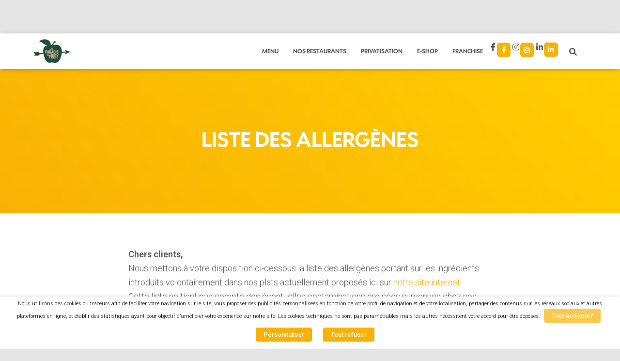

--- FILE ---
content_type: text/html; charset=UTF-8
request_url: https://www.leparadisdufruit.fr/liste-des-allergenes/
body_size: 22787
content:
<!DOCTYPE html>
<html lang="fr-FR">

<head>
	<meta charset='UTF-8'>
	<meta name="viewport" content="width=device-width, initial-scale=1">
	<link rel="profile" href="http://gmpg.org/xfn/11">
		<meta name='robots' content='index, follow, max-image-preview:large, max-snippet:-1, max-video-preview:-1' />

	<!-- This site is optimized with the Yoast SEO plugin v16.2 - https://yoast.com/wordpress/plugins/seo/ -->
	<title>LISTE DES ALLERGÈNES - Le paradis du fruit</title>
	<link rel="canonical" href="https://www.leparadisdufruit.fr/liste-des-allergenes/" />
	<meta property="og:locale" content="fr_FR" />
	<meta property="og:type" content="article" />
	<meta property="og:title" content="LISTE DES ALLERGÈNES - Le paradis du fruit" />
	<meta property="og:description" content="Chers clients, Nous mettons à votre disposition ci-dessous la liste des allergènes portant sur les ingrédients introduits volontairement dans nos plats actuellement proposés ici sur notre site internet. Cette liste ne tient pas compte des éventuelles contaminations croisées survenues chez nos fournisseurs ou dans notre cuisine au sein du restaurant. [&hellip;]" />
	<meta property="og:url" content="https://www.leparadisdufruit.fr/liste-des-allergenes/" />
	<meta property="og:site_name" content="Le paradis du fruit" />
	<meta property="article:modified_time" content="2025-10-22T10:27:54+00:00" />
	<meta name="twitter:card" content="summary_large_image" />
	<meta name="twitter:label1" content="Durée de lecture est.">
	<meta name="twitter:data1" content="1 minute">
	<script type="application/ld+json" class="yoast-schema-graph">{"@context":"https://schema.org","@graph":[{"@type":"WebSite","@id":"https://www.leparadisdufruit.fr/#website","url":"https://www.leparadisdufruit.fr/","name":"Le paradis du fruit","description":"Produits sains et essentiels depuis 1982","potentialAction":[{"@type":"SearchAction","target":"https://www.leparadisdufruit.fr/?s={search_term_string}","query-input":"required name=search_term_string"}],"inLanguage":"fr-FR"},{"@type":"WebPage","@id":"https://www.leparadisdufruit.fr/liste-des-allergenes/#webpage","url":"https://www.leparadisdufruit.fr/liste-des-allergenes/","name":"LISTE DES ALLERG\u00c8NES - Le paradis du fruit","isPartOf":{"@id":"https://www.leparadisdufruit.fr/#website"},"datePublished":"2020-06-15T17:09:26+00:00","dateModified":"2025-10-22T10:27:54+00:00","breadcrumb":{"@id":"https://www.leparadisdufruit.fr/liste-des-allergenes/#breadcrumb"},"inLanguage":"fr-FR","potentialAction":[{"@type":"ReadAction","target":["https://www.leparadisdufruit.fr/liste-des-allergenes/"]}]},{"@type":"BreadcrumbList","@id":"https://www.leparadisdufruit.fr/liste-des-allergenes/#breadcrumb","itemListElement":[{"@type":"ListItem","position":1,"item":{"@type":"WebPage","@id":"https://www.leparadisdufruit.fr/","url":"https://www.leparadisdufruit.fr/","name":"Accueil"}},{"@type":"ListItem","position":2,"item":{"@id":"https://www.leparadisdufruit.fr/liste-des-allergenes/#webpage"}}]}]}</script>
	<!-- / Yoast SEO plugin. -->


<link rel='dns-prefetch' href='//fonts.googleapis.com' />
<link rel="alternate" type="application/rss+xml" title="Le paradis du fruit &raquo; Flux" href="https://www.leparadisdufruit.fr/feed/" />
<link rel="alternate" type="application/rss+xml" title="Le paradis du fruit &raquo; Flux des commentaires" href="https://www.leparadisdufruit.fr/comments/feed/" />
<link rel="alternate" title="oEmbed (JSON)" type="application/json+oembed" href="https://www.leparadisdufruit.fr/wp-json/oembed/1.0/embed?url=https%3A%2F%2Fwww.leparadisdufruit.fr%2Fliste-des-allergenes%2F" />
<link rel="alternate" title="oEmbed (XML)" type="text/xml+oembed" href="https://www.leparadisdufruit.fr/wp-json/oembed/1.0/embed?url=https%3A%2F%2Fwww.leparadisdufruit.fr%2Fliste-des-allergenes%2F&#038;format=xml" />
<style id='wp-img-auto-sizes-contain-inline-css' type='text/css'>
img:is([sizes=auto i],[sizes^="auto," i]){contain-intrinsic-size:3000px 1500px}
/*# sourceURL=wp-img-auto-sizes-contain-inline-css */
</style>
<style id='cf-frontend-style-inline-css' type='text/css'>
@font-face {
	font-family: 'WesFy';
	font-style: normal;
	font-weight: 400;
	font-display: auto;
	src: url('https://www.leparadisdufruit.fr/wp-content/uploads/2020/05/WesFY-Bold_S.otf') format('OpenType');
}
@font-face {
	font-family: 'Playlist-Script';
	font-style: normal;
	font-weight: 400;
	font-display: auto;
	src: url('https://www.leparadisdufruit.fr/wp-content/uploads/2020/05/Playlist-Script.otf') format('OpenType');
}
@font-face {
	font-family: 'Heritage';
	font-style: normal;
	font-weight: 400;
	font-display: auto;
	src: url('https://www.leparadisdufruit.fr/wp-content/uploads/2021/05/Heritage-Font.ttf') format('truetype');
}
/*# sourceURL=cf-frontend-style-inline-css */
</style>
<link rel='stylesheet' id='sbi_styles-css' href='https://www.leparadisdufruit.fr/wp-content/plugins/instagram-feed/css/sbi-styles.min.css?ver=6.6.1' type='text/css' media='all' />
<style id='wp-emoji-styles-inline-css' type='text/css'>

	img.wp-smiley, img.emoji {
		display: inline !important;
		border: none !important;
		box-shadow: none !important;
		height: 1em !important;
		width: 1em !important;
		margin: 0 0.07em !important;
		vertical-align: -0.1em !important;
		background: none !important;
		padding: 0 !important;
	}
/*# sourceURL=wp-emoji-styles-inline-css */
</style>
<style id='wp-block-library-inline-css' type='text/css'>
:root{--wp-block-synced-color:#7a00df;--wp-block-synced-color--rgb:122,0,223;--wp-bound-block-color:var(--wp-block-synced-color);--wp-editor-canvas-background:#ddd;--wp-admin-theme-color:#007cba;--wp-admin-theme-color--rgb:0,124,186;--wp-admin-theme-color-darker-10:#006ba1;--wp-admin-theme-color-darker-10--rgb:0,107,160.5;--wp-admin-theme-color-darker-20:#005a87;--wp-admin-theme-color-darker-20--rgb:0,90,135;--wp-admin-border-width-focus:2px}@media (min-resolution:192dpi){:root{--wp-admin-border-width-focus:1.5px}}.wp-element-button{cursor:pointer}:root .has-very-light-gray-background-color{background-color:#eee}:root .has-very-dark-gray-background-color{background-color:#313131}:root .has-very-light-gray-color{color:#eee}:root .has-very-dark-gray-color{color:#313131}:root .has-vivid-green-cyan-to-vivid-cyan-blue-gradient-background{background:linear-gradient(135deg,#00d084,#0693e3)}:root .has-purple-crush-gradient-background{background:linear-gradient(135deg,#34e2e4,#4721fb 50%,#ab1dfe)}:root .has-hazy-dawn-gradient-background{background:linear-gradient(135deg,#faaca8,#dad0ec)}:root .has-subdued-olive-gradient-background{background:linear-gradient(135deg,#fafae1,#67a671)}:root .has-atomic-cream-gradient-background{background:linear-gradient(135deg,#fdd79a,#004a59)}:root .has-nightshade-gradient-background{background:linear-gradient(135deg,#330968,#31cdcf)}:root .has-midnight-gradient-background{background:linear-gradient(135deg,#020381,#2874fc)}:root{--wp--preset--font-size--normal:16px;--wp--preset--font-size--huge:42px}.has-regular-font-size{font-size:1em}.has-larger-font-size{font-size:2.625em}.has-normal-font-size{font-size:var(--wp--preset--font-size--normal)}.has-huge-font-size{font-size:var(--wp--preset--font-size--huge)}.has-text-align-center{text-align:center}.has-text-align-left{text-align:left}.has-text-align-right{text-align:right}.has-fit-text{white-space:nowrap!important}#end-resizable-editor-section{display:none}.aligncenter{clear:both}.items-justified-left{justify-content:flex-start}.items-justified-center{justify-content:center}.items-justified-right{justify-content:flex-end}.items-justified-space-between{justify-content:space-between}.screen-reader-text{border:0;clip-path:inset(50%);height:1px;margin:-1px;overflow:hidden;padding:0;position:absolute;width:1px;word-wrap:normal!important}.screen-reader-text:focus{background-color:#ddd;clip-path:none;color:#444;display:block;font-size:1em;height:auto;left:5px;line-height:normal;padding:15px 23px 14px;text-decoration:none;top:5px;width:auto;z-index:100000}html :where(.has-border-color){border-style:solid}html :where([style*=border-top-color]){border-top-style:solid}html :where([style*=border-right-color]){border-right-style:solid}html :where([style*=border-bottom-color]){border-bottom-style:solid}html :where([style*=border-left-color]){border-left-style:solid}html :where([style*=border-width]){border-style:solid}html :where([style*=border-top-width]){border-top-style:solid}html :where([style*=border-right-width]){border-right-style:solid}html :where([style*=border-bottom-width]){border-bottom-style:solid}html :where([style*=border-left-width]){border-left-style:solid}html :where(img[class*=wp-image-]){height:auto;max-width:100%}:where(figure){margin:0 0 1em}html :where(.is-position-sticky){--wp-admin--admin-bar--position-offset:var(--wp-admin--admin-bar--height,0px)}@media screen and (max-width:600px){html :where(.is-position-sticky){--wp-admin--admin-bar--position-offset:0px}}

/*# sourceURL=wp-block-library-inline-css */
</style><style id='global-styles-inline-css' type='text/css'>
:root{--wp--preset--aspect-ratio--square: 1;--wp--preset--aspect-ratio--4-3: 4/3;--wp--preset--aspect-ratio--3-4: 3/4;--wp--preset--aspect-ratio--3-2: 3/2;--wp--preset--aspect-ratio--2-3: 2/3;--wp--preset--aspect-ratio--16-9: 16/9;--wp--preset--aspect-ratio--9-16: 9/16;--wp--preset--color--black: #000000;--wp--preset--color--cyan-bluish-gray: #abb8c3;--wp--preset--color--white: #ffffff;--wp--preset--color--pale-pink: #f78da7;--wp--preset--color--vivid-red: #cf2e2e;--wp--preset--color--luminous-vivid-orange: #ff6900;--wp--preset--color--luminous-vivid-amber: #fcb900;--wp--preset--color--light-green-cyan: #7bdcb5;--wp--preset--color--vivid-green-cyan: #00d084;--wp--preset--color--pale-cyan-blue: #8ed1fc;--wp--preset--color--vivid-cyan-blue: #0693e3;--wp--preset--color--vivid-purple: #9b51e0;--wp--preset--color--accent: #f9b204;--wp--preset--color--background-color: #E5E5E5;--wp--preset--color--header-gradient: #f9b204;--wp--preset--gradient--vivid-cyan-blue-to-vivid-purple: linear-gradient(135deg,rgb(6,147,227) 0%,rgb(155,81,224) 100%);--wp--preset--gradient--light-green-cyan-to-vivid-green-cyan: linear-gradient(135deg,rgb(122,220,180) 0%,rgb(0,208,130) 100%);--wp--preset--gradient--luminous-vivid-amber-to-luminous-vivid-orange: linear-gradient(135deg,rgb(252,185,0) 0%,rgb(255,105,0) 100%);--wp--preset--gradient--luminous-vivid-orange-to-vivid-red: linear-gradient(135deg,rgb(255,105,0) 0%,rgb(207,46,46) 100%);--wp--preset--gradient--very-light-gray-to-cyan-bluish-gray: linear-gradient(135deg,rgb(238,238,238) 0%,rgb(169,184,195) 100%);--wp--preset--gradient--cool-to-warm-spectrum: linear-gradient(135deg,rgb(74,234,220) 0%,rgb(151,120,209) 20%,rgb(207,42,186) 40%,rgb(238,44,130) 60%,rgb(251,105,98) 80%,rgb(254,248,76) 100%);--wp--preset--gradient--blush-light-purple: linear-gradient(135deg,rgb(255,206,236) 0%,rgb(152,150,240) 100%);--wp--preset--gradient--blush-bordeaux: linear-gradient(135deg,rgb(254,205,165) 0%,rgb(254,45,45) 50%,rgb(107,0,62) 100%);--wp--preset--gradient--luminous-dusk: linear-gradient(135deg,rgb(255,203,112) 0%,rgb(199,81,192) 50%,rgb(65,88,208) 100%);--wp--preset--gradient--pale-ocean: linear-gradient(135deg,rgb(255,245,203) 0%,rgb(182,227,212) 50%,rgb(51,167,181) 100%);--wp--preset--gradient--electric-grass: linear-gradient(135deg,rgb(202,248,128) 0%,rgb(113,206,126) 100%);--wp--preset--gradient--midnight: linear-gradient(135deg,rgb(2,3,129) 0%,rgb(40,116,252) 100%);--wp--preset--font-size--small: 13px;--wp--preset--font-size--medium: 20px;--wp--preset--font-size--large: 36px;--wp--preset--font-size--x-large: 42px;--wp--preset--spacing--20: 0.44rem;--wp--preset--spacing--30: 0.67rem;--wp--preset--spacing--40: 1rem;--wp--preset--spacing--50: 1.5rem;--wp--preset--spacing--60: 2.25rem;--wp--preset--spacing--70: 3.38rem;--wp--preset--spacing--80: 5.06rem;--wp--preset--shadow--natural: 6px 6px 9px rgba(0, 0, 0, 0.2);--wp--preset--shadow--deep: 12px 12px 50px rgba(0, 0, 0, 0.4);--wp--preset--shadow--sharp: 6px 6px 0px rgba(0, 0, 0, 0.2);--wp--preset--shadow--outlined: 6px 6px 0px -3px rgb(255, 255, 255), 6px 6px rgb(0, 0, 0);--wp--preset--shadow--crisp: 6px 6px 0px rgb(0, 0, 0);}:root :where(.is-layout-flow) > :first-child{margin-block-start: 0;}:root :where(.is-layout-flow) > :last-child{margin-block-end: 0;}:root :where(.is-layout-flow) > *{margin-block-start: 24px;margin-block-end: 0;}:root :where(.is-layout-constrained) > :first-child{margin-block-start: 0;}:root :where(.is-layout-constrained) > :last-child{margin-block-end: 0;}:root :where(.is-layout-constrained) > *{margin-block-start: 24px;margin-block-end: 0;}:root :where(.is-layout-flex){gap: 24px;}:root :where(.is-layout-grid){gap: 24px;}body .is-layout-flex{display: flex;}.is-layout-flex{flex-wrap: wrap;align-items: center;}.is-layout-flex > :is(*, div){margin: 0;}body .is-layout-grid{display: grid;}.is-layout-grid > :is(*, div){margin: 0;}.has-black-color{color: var(--wp--preset--color--black) !important;}.has-cyan-bluish-gray-color{color: var(--wp--preset--color--cyan-bluish-gray) !important;}.has-white-color{color: var(--wp--preset--color--white) !important;}.has-pale-pink-color{color: var(--wp--preset--color--pale-pink) !important;}.has-vivid-red-color{color: var(--wp--preset--color--vivid-red) !important;}.has-luminous-vivid-orange-color{color: var(--wp--preset--color--luminous-vivid-orange) !important;}.has-luminous-vivid-amber-color{color: var(--wp--preset--color--luminous-vivid-amber) !important;}.has-light-green-cyan-color{color: var(--wp--preset--color--light-green-cyan) !important;}.has-vivid-green-cyan-color{color: var(--wp--preset--color--vivid-green-cyan) !important;}.has-pale-cyan-blue-color{color: var(--wp--preset--color--pale-cyan-blue) !important;}.has-vivid-cyan-blue-color{color: var(--wp--preset--color--vivid-cyan-blue) !important;}.has-vivid-purple-color{color: var(--wp--preset--color--vivid-purple) !important;}.has-accent-color{color: var(--wp--preset--color--accent) !important;}.has-background-color-color{color: var(--wp--preset--color--background-color) !important;}.has-header-gradient-color{color: var(--wp--preset--color--header-gradient) !important;}.has-black-background-color{background-color: var(--wp--preset--color--black) !important;}.has-cyan-bluish-gray-background-color{background-color: var(--wp--preset--color--cyan-bluish-gray) !important;}.has-white-background-color{background-color: var(--wp--preset--color--white) !important;}.has-pale-pink-background-color{background-color: var(--wp--preset--color--pale-pink) !important;}.has-vivid-red-background-color{background-color: var(--wp--preset--color--vivid-red) !important;}.has-luminous-vivid-orange-background-color{background-color: var(--wp--preset--color--luminous-vivid-orange) !important;}.has-luminous-vivid-amber-background-color{background-color: var(--wp--preset--color--luminous-vivid-amber) !important;}.has-light-green-cyan-background-color{background-color: var(--wp--preset--color--light-green-cyan) !important;}.has-vivid-green-cyan-background-color{background-color: var(--wp--preset--color--vivid-green-cyan) !important;}.has-pale-cyan-blue-background-color{background-color: var(--wp--preset--color--pale-cyan-blue) !important;}.has-vivid-cyan-blue-background-color{background-color: var(--wp--preset--color--vivid-cyan-blue) !important;}.has-vivid-purple-background-color{background-color: var(--wp--preset--color--vivid-purple) !important;}.has-accent-background-color{background-color: var(--wp--preset--color--accent) !important;}.has-background-color-background-color{background-color: var(--wp--preset--color--background-color) !important;}.has-header-gradient-background-color{background-color: var(--wp--preset--color--header-gradient) !important;}.has-black-border-color{border-color: var(--wp--preset--color--black) !important;}.has-cyan-bluish-gray-border-color{border-color: var(--wp--preset--color--cyan-bluish-gray) !important;}.has-white-border-color{border-color: var(--wp--preset--color--white) !important;}.has-pale-pink-border-color{border-color: var(--wp--preset--color--pale-pink) !important;}.has-vivid-red-border-color{border-color: var(--wp--preset--color--vivid-red) !important;}.has-luminous-vivid-orange-border-color{border-color: var(--wp--preset--color--luminous-vivid-orange) !important;}.has-luminous-vivid-amber-border-color{border-color: var(--wp--preset--color--luminous-vivid-amber) !important;}.has-light-green-cyan-border-color{border-color: var(--wp--preset--color--light-green-cyan) !important;}.has-vivid-green-cyan-border-color{border-color: var(--wp--preset--color--vivid-green-cyan) !important;}.has-pale-cyan-blue-border-color{border-color: var(--wp--preset--color--pale-cyan-blue) !important;}.has-vivid-cyan-blue-border-color{border-color: var(--wp--preset--color--vivid-cyan-blue) !important;}.has-vivid-purple-border-color{border-color: var(--wp--preset--color--vivid-purple) !important;}.has-accent-border-color{border-color: var(--wp--preset--color--accent) !important;}.has-background-color-border-color{border-color: var(--wp--preset--color--background-color) !important;}.has-header-gradient-border-color{border-color: var(--wp--preset--color--header-gradient) !important;}.has-vivid-cyan-blue-to-vivid-purple-gradient-background{background: var(--wp--preset--gradient--vivid-cyan-blue-to-vivid-purple) !important;}.has-light-green-cyan-to-vivid-green-cyan-gradient-background{background: var(--wp--preset--gradient--light-green-cyan-to-vivid-green-cyan) !important;}.has-luminous-vivid-amber-to-luminous-vivid-orange-gradient-background{background: var(--wp--preset--gradient--luminous-vivid-amber-to-luminous-vivid-orange) !important;}.has-luminous-vivid-orange-to-vivid-red-gradient-background{background: var(--wp--preset--gradient--luminous-vivid-orange-to-vivid-red) !important;}.has-very-light-gray-to-cyan-bluish-gray-gradient-background{background: var(--wp--preset--gradient--very-light-gray-to-cyan-bluish-gray) !important;}.has-cool-to-warm-spectrum-gradient-background{background: var(--wp--preset--gradient--cool-to-warm-spectrum) !important;}.has-blush-light-purple-gradient-background{background: var(--wp--preset--gradient--blush-light-purple) !important;}.has-blush-bordeaux-gradient-background{background: var(--wp--preset--gradient--blush-bordeaux) !important;}.has-luminous-dusk-gradient-background{background: var(--wp--preset--gradient--luminous-dusk) !important;}.has-pale-ocean-gradient-background{background: var(--wp--preset--gradient--pale-ocean) !important;}.has-electric-grass-gradient-background{background: var(--wp--preset--gradient--electric-grass) !important;}.has-midnight-gradient-background{background: var(--wp--preset--gradient--midnight) !important;}.has-small-font-size{font-size: var(--wp--preset--font-size--small) !important;}.has-medium-font-size{font-size: var(--wp--preset--font-size--medium) !important;}.has-large-font-size{font-size: var(--wp--preset--font-size--large) !important;}.has-x-large-font-size{font-size: var(--wp--preset--font-size--x-large) !important;}
/*# sourceURL=global-styles-inline-css */
</style>

<style id='classic-theme-styles-inline-css' type='text/css'>
/*! This file is auto-generated */
.wp-block-button__link{color:#fff;background-color:#32373c;border-radius:9999px;box-shadow:none;text-decoration:none;padding:calc(.667em + 2px) calc(1.333em + 2px);font-size:1.125em}.wp-block-file__button{background:#32373c;color:#fff;text-decoration:none}
/*# sourceURL=/wp-includes/css/classic-themes.min.css */
</style>
<link rel='stylesheet' id='edsanimate-animo-css-css' href='https://www.leparadisdufruit.fr/wp-content/plugins/animate-it/assets/css/animate-animo.css?ver=6.9' type='text/css' media='all' />
<link rel='stylesheet' id='ctf_styles-css' href='https://www.leparadisdufruit.fr/wp-content/plugins/custom-twitter-feeds/css/ctf-styles.min.css?ver=2.3.1' type='text/css' media='all' />
<link rel='stylesheet' id='menu-image-css' href='https://www.leparadisdufruit.fr/wp-content/plugins/menu-image/includes/css/menu-image.css?ver=3.13' type='text/css' media='all' />
<link rel='stylesheet' id='dashicons-css' href='https://www.leparadisdufruit.fr/wp-includes/css/dashicons.min.css?ver=6.9' type='text/css' media='all' />
<link rel='stylesheet' id='siteorigin-panels-front-css' href='https://www.leparadisdufruit.fr/wp-content/plugins/siteorigin-panels/css/front-flex.min.css?ver=2.33.4' type='text/css' media='all' />
<link rel='stylesheet' id='sow-image-default-8b5b6f678277-css' href='https://www.leparadisdufruit.fr/wp-content/uploads/siteorigin-widgets/sow-image-default-8b5b6f678277.css?ver=6.9' type='text/css' media='all' />
<link rel='stylesheet' id='cookie-law-info-css' href='https://www.leparadisdufruit.fr/wp-content/plugins/webtoffee-gdpr-cookie-consent/public/css/cookie-law-info-public.css?ver=2.3.4' type='text/css' media='all' />
<link rel='stylesheet' id='cookie-law-info-gdpr-css' href='https://www.leparadisdufruit.fr/wp-content/plugins/webtoffee-gdpr-cookie-consent/public/css/cookie-law-info-gdpr.css?ver=2.3.4' type='text/css' media='all' />
<style id='cookie-law-info-gdpr-inline-css' type='text/css'>
.cli-modal-content, .cli-tab-content { background-color: #ffffff; }.cli-privacy-content-text, .cli-modal .cli-modal-dialog, .cli-tab-container p, a.cli-privacy-readmore { color: #000000; }.cli-tab-header { background-color: #f2f2f2; }.cli-tab-header, .cli-tab-header a.cli-nav-link,span.cli-necessary-caption,.cli-switch .cli-slider:after { color: #000000; }.cli-switch .cli-slider:before { background-color: #ffffff; }.cli-switch input:checked + .cli-slider:before { background-color: #ffffff; }.cli-switch .cli-slider { background-color: #e3e1e8; }.cli-switch input:checked + .cli-slider { background-color: #28a745; }.cli-modal-close svg { fill: #000000; }.cli-tab-footer .wt-cli-privacy-accept-all-btn { background-color: #00acad; color: #ffffff}.cli-tab-footer .wt-cli-privacy-accept-btn { background-color: #00acad; color: #ffffff}.cli-tab-header a:before{ border-right: 1px solid #000000; border-bottom: 1px solid #000000; }
/*# sourceURL=cookie-law-info-gdpr-inline-css */
</style>
<link rel='stylesheet' id='cff-css' href='https://www.leparadisdufruit.fr/wp-content/plugins/custom-facebook-feed/assets/css/cff-style.min.css?ver=4.3.4' type='text/css' media='all' />
<link rel='stylesheet' id='sb-font-awesome-css' href='https://www.leparadisdufruit.fr/wp-content/plugins/custom-facebook-feed/assets/css/font-awesome.min.css?ver=4.7.0' type='text/css' media='all' />
<link rel='stylesheet' id='bootstrap-css' href='https://www.leparadisdufruit.fr/wp-content/themes/hestia/assets/bootstrap/css/bootstrap.min.css?ver=1.0.2' type='text/css' media='all' />
<link rel='stylesheet' id='hestia-font-sizes-css' href='https://www.leparadisdufruit.fr/wp-content/themes/hestia/assets/css/font-sizes.min.css?ver=3.3.3' type='text/css' media='all' />
<link rel='stylesheet' id='hestia_style-css' href='https://www.leparadisdufruit.fr/wp-content/themes/hestia/style.min.css?ver=3.3.3' type='text/css' media='all' />
<style id='hestia_style-inline-css' type='text/css'>
.sbi_photo{border-radius:6px;overflow:hidden;box-shadow:0 10px 15px -8px rgba(0,0,0,0.24),0 8px 10px -5px rgba(0,0,0,0.2)}.navbar .navbar-nav li a[href*="facebook.com"]{font-size:0}.navbar .navbar-nav li a[href*="facebook.com"]:before{content:"\f39e"}.navbar .navbar-nav li a[href*="facebook.com"]:hover:before{color:#3b5998}.navbar .navbar-nav li a[href*="twitter.com"]{font-size:0}.navbar .navbar-nav li a[href*="twitter.com"]:before{content:"\f099"}.navbar .navbar-nav li a[href*="twitter.com"]:hover:before{color:#000}.navbar .navbar-nav li a[href*="pinterest.com"]{font-size:0}.navbar .navbar-nav li a[href*="pinterest.com"]:before{content:"\f231"}.navbar .navbar-nav li a[href*="pinterest.com"]:hover:before{color:#cc2127}.navbar .navbar-nav li a[href*="google.com"]{font-size:0}.navbar .navbar-nav li a[href*="google.com"]:before{content:"\f1a0"}.navbar .navbar-nav li a[href*="google.com"]:hover:before{color:#dd4b39}.navbar .navbar-nav li a[href*="linkedin.com"]{font-size:0}.navbar .navbar-nav li a[href*="linkedin.com"]:before{content:"\f0e1"}.navbar .navbar-nav li a[href*="linkedin.com"]:hover:before{color:#0976b4}.navbar .navbar-nav li a[href*="dribbble.com"]{font-size:0}.navbar .navbar-nav li a[href*="dribbble.com"]:before{content:"\f17d"}.navbar .navbar-nav li a[href*="dribbble.com"]:hover:before{color:#ea4c89}.navbar .navbar-nav li a[href*="github.com"]{font-size:0}.navbar .navbar-nav li a[href*="github.com"]:before{content:"\f09b"}.navbar .navbar-nav li a[href*="github.com"]:hover:before{color:#000}.navbar .navbar-nav li a[href*="youtube.com"]{font-size:0}.navbar .navbar-nav li a[href*="youtube.com"]:before{content:"\f167"}.navbar .navbar-nav li a[href*="youtube.com"]:hover:before{color:#e52d27}.navbar .navbar-nav li a[href*="instagram.com"]{font-size:0}.navbar .navbar-nav li a[href*="instagram.com"]:before{content:"\f16d"}.navbar .navbar-nav li a[href*="instagram.com"]:hover:before{color:#125688}.navbar .navbar-nav li a[href*="reddit.com"]{font-size:0}.navbar .navbar-nav li a[href*="reddit.com"]:before{content:"\f281"}.navbar .navbar-nav li a[href*="reddit.com"]:hover:before{color:#ff4500}.navbar .navbar-nav li a[href*="tumblr.com"]{font-size:0}.navbar .navbar-nav li a[href*="tumblr.com"]:before{content:"\f173"}.navbar .navbar-nav li a[href*="tumblr.com"]:hover:before{color:#35465c}.navbar .navbar-nav li a[href*="behance.com"]{font-size:0}.navbar .navbar-nav li a[href*="behance.com"]:before{content:"\f1b4"}.navbar .navbar-nav li a[href*="behance.com"]:hover:before{color:#1769ff}.navbar .navbar-nav li a[href*="snapchat.com"]{font-size:0}.navbar .navbar-nav li a[href*="snapchat.com"]:before{content:"\f2ab"}.navbar .navbar-nav li a[href*="snapchat.com"]:hover:before{color:#fffc00}.navbar .navbar-nav li a[href*="deviantart.com"]{font-size:0}.navbar .navbar-nav li a[href*="deviantart.com"]:before{content:"\f1bd"}.navbar .navbar-nav li a[href*="deviantart.com"]:hover:before{color:#05cc47}.navbar .navbar-nav li a[href*="vimeo.com"]{font-size:0}.navbar .navbar-nav li a[href*="vimeo.com"]:before{content:"\f27d"}.navbar .navbar-nav li a[href*="vimeo.com"]:hover:before{color:#1ab7ea}.navbar .navbar-nav li a:is( [href*="://x.com"],[href*="://www.x.com"]){font-size:0}.navbar .navbar-nav li a:is( [href*="://x.com"],[href*="://www.x.com"]):before{content:"\e61b"}.navbar .navbar-nav li a:is( [href*="://x.com"],[href*="://www.x.com"]):hover:before{color:#000}
.hestia-top-bar,.hestia-top-bar .widget.widget_shopping_cart .cart_list{background-color:#363537}.hestia-top-bar .widget .label-floating input[type=search]:-webkit-autofill{-webkit-box-shadow:inset 0 0 0 9999px #363537}.hestia-top-bar,.hestia-top-bar .widget .label-floating input[type=search],.hestia-top-bar .widget.widget_search form.form-group:before,.hestia-top-bar .widget.widget_product_search form.form-group:before,.hestia-top-bar .widget.widget_shopping_cart:before{color:#fff}.hestia-top-bar .widget .label-floating input[type=search]{-webkit-text-fill-color:#fff !important}.hestia-top-bar div.widget.widget_shopping_cart:before,.hestia-top-bar .widget.widget_product_search form.form-group:before,.hestia-top-bar .widget.widget_search form.form-group:before{background-color:#fff}.hestia-top-bar a,.hestia-top-bar .top-bar-nav li a{color:#fff}.hestia-top-bar ul li a[href*="mailto:"]:before,.hestia-top-bar ul li a[href*="tel:"]:before{background-color:#fff}.hestia-top-bar a:hover,.hestia-top-bar .top-bar-nav li a:hover{color:#eee}.hestia-top-bar ul li:hover a[href*="mailto:"]:before,.hestia-top-bar ul li:hover a[href*="tel:"]:before{background-color:#eee}
footer.footer.footer-black{background:#323437}footer.footer.footer-black.footer-big{color:#fff}footer.footer.footer-black a{color:#fff}footer.footer.footer-black hr{border-color:#5e5e5e}.footer-big p,.widget,.widget code,.widget pre{color:#5e5e5e}
:root{--hestia-primary-color:#f9b204}a,.navbar .dropdown-menu li:hover>a,.navbar .dropdown-menu li:focus>a,.navbar .dropdown-menu li:active>a,.navbar .navbar-nav>li .dropdown-menu li:hover>a,body:not(.home) .navbar-default .navbar-nav>.active:not(.btn)>a,body:not(.home) .navbar-default .navbar-nav>.active:not(.btn)>a:hover,body:not(.home) .navbar-default .navbar-nav>.active:not(.btn)>a:focus,a:hover,.card-blog a.moretag:hover,.card-blog a.more-link:hover,.widget a:hover,.has-text-color.has-accent-color,p.has-text-color a{color:#f9b204}.svg-text-color{fill:#f9b204}.pagination span.current,.pagination span.current:focus,.pagination span.current:hover{border-color:#f9b204}button,button:hover,.woocommerce .track_order button[type="submit"],.woocommerce .track_order button[type="submit"]:hover,div.wpforms-container .wpforms-form button[type=submit].wpforms-submit,div.wpforms-container .wpforms-form button[type=submit].wpforms-submit:hover,input[type="button"],input[type="button"]:hover,input[type="submit"],input[type="submit"]:hover,input#searchsubmit,.pagination span.current,.pagination span.current:focus,.pagination span.current:hover,.btn.btn-primary,.btn.btn-primary:link,.btn.btn-primary:hover,.btn.btn-primary:focus,.btn.btn-primary:active,.btn.btn-primary.active,.btn.btn-primary.active:focus,.btn.btn-primary.active:hover,.btn.btn-primary:active:hover,.btn.btn-primary:active:focus,.btn.btn-primary:active:hover,.hestia-sidebar-open.btn.btn-rose,.hestia-sidebar-close.btn.btn-rose,.hestia-sidebar-open.btn.btn-rose:hover,.hestia-sidebar-close.btn.btn-rose:hover,.hestia-sidebar-open.btn.btn-rose:focus,.hestia-sidebar-close.btn.btn-rose:focus,.label.label-primary,.hestia-work .portfolio-item:nth-child(6n+1) .label,.nav-cart .nav-cart-content .widget .buttons .button,.has-accent-background-color[class*="has-background"]{background-color:#f9b204}@media(max-width:768px){.navbar-default .navbar-nav>li>a:hover,.navbar-default .navbar-nav>li>a:focus,.navbar .navbar-nav .dropdown .dropdown-menu li a:hover,.navbar .navbar-nav .dropdown .dropdown-menu li a:focus,.navbar button.navbar-toggle:hover,.navbar .navbar-nav li:hover>a i{color:#f9b204}}body:not(.woocommerce-page) button:not([class^="fl-"]):not(.hestia-scroll-to-top):not(.navbar-toggle):not(.close),body:not(.woocommerce-page) .button:not([class^="fl-"]):not(hestia-scroll-to-top):not(.navbar-toggle):not(.add_to_cart_button):not(.product_type_grouped):not(.product_type_external),div.wpforms-container .wpforms-form button[type=submit].wpforms-submit,input[type="submit"],input[type="button"],.btn.btn-primary,.widget_product_search button[type="submit"],.hestia-sidebar-open.btn.btn-rose,.hestia-sidebar-close.btn.btn-rose,.everest-forms button[type=submit].everest-forms-submit-button{-webkit-box-shadow:0 2px 2px 0 rgba(249,178,4,0.14),0 3px 1px -2px rgba(249,178,4,0.2),0 1px 5px 0 rgba(249,178,4,0.12);box-shadow:0 2px 2px 0 rgba(249,178,4,0.14),0 3px 1px -2px rgba(249,178,4,0.2),0 1px 5px 0 rgba(249,178,4,0.12)}.card .header-primary,.card .content-primary,.everest-forms button[type=submit].everest-forms-submit-button{background:#f9b204}body:not(.woocommerce-page) .button:not([class^="fl-"]):not(.hestia-scroll-to-top):not(.navbar-toggle):not(.add_to_cart_button):hover,body:not(.woocommerce-page) button:not([class^="fl-"]):not(.hestia-scroll-to-top):not(.navbar-toggle):not(.close):hover,div.wpforms-container .wpforms-form button[type=submit].wpforms-submit:hover,input[type="submit"]:hover,input[type="button"]:hover,input#searchsubmit:hover,.widget_product_search button[type="submit"]:hover,.pagination span.current,.btn.btn-primary:hover,.btn.btn-primary:focus,.btn.btn-primary:active,.btn.btn-primary.active,.btn.btn-primary:active:focus,.btn.btn-primary:active:hover,.hestia-sidebar-open.btn.btn-rose:hover,.hestia-sidebar-close.btn.btn-rose:hover,.pagination span.current:hover,.everest-forms button[type=submit].everest-forms-submit-button:hover,.everest-forms button[type=submit].everest-forms-submit-button:focus,.everest-forms button[type=submit].everest-forms-submit-button:active{-webkit-box-shadow:0 14px 26px -12px rgba(249,178,4,0.42),0 4px 23px 0 rgba(0,0,0,0.12),0 8px 10px -5px rgba(249,178,4,0.2);box-shadow:0 14px 26px -12px rgba(249,178,4,0.42),0 4px 23px 0 rgba(0,0,0,0.12),0 8px 10px -5px rgba(249,178,4,0.2);color:#fff}.form-group.is-focused .form-control{background-image:-webkit-gradient(linear,left top,left bottom,from(#f9b204),to(#f9b204)),-webkit-gradient(linear,left top,left bottom,from(#d2d2d2),to(#d2d2d2));background-image:-webkit-linear-gradient(linear,left top,left bottom,from(#f9b204),to(#f9b204)),-webkit-linear-gradient(linear,left top,left bottom,from(#d2d2d2),to(#d2d2d2));background-image:linear-gradient(linear,left top,left bottom,from(#f9b204),to(#f9b204)),linear-gradient(linear,left top,left bottom,from(#d2d2d2),to(#d2d2d2))}.navbar:not(.navbar-transparent) li:not(.btn):hover>a,.navbar li.on-section:not(.btn)>a,.navbar.full-screen-menu.navbar-transparent li:not(.btn):hover>a,.navbar.full-screen-menu .navbar-toggle:hover,.navbar:not(.navbar-transparent) .nav-cart:hover,.navbar:not(.navbar-transparent) .hestia-toggle-search:hover{color:#f9b204}.header-filter-gradient{background:linear-gradient(45deg,rgba(249,178,4,1) 0,rgb(255,206,0) 100%)}.has-text-color.has-header-gradient-color{color:#f9b204}.has-header-gradient-background-color[class*="has-background"]{background-color:#f9b204}.has-text-color.has-background-color-color{color:#E5E5E5}.has-background-color-background-color[class*="has-background"]{background-color:#E5E5E5}
.btn.btn-primary:not(.colored-button):not(.btn-left):not(.btn-right):not(.btn-just-icon):not(.menu-item),input[type="submit"]:not(.search-submit),body:not(.woocommerce-account) .woocommerce .button.woocommerce-Button,.woocommerce .product button.button,.woocommerce .product button.button.alt,.woocommerce .product #respond input#submit,.woocommerce-cart .blog-post .woocommerce .cart-collaterals .cart_totals .checkout-button,.woocommerce-checkout #payment #place_order,.woocommerce-account.woocommerce-page button.button,.woocommerce .track_order button[type="submit"],.nav-cart .nav-cart-content .widget .buttons .button,.woocommerce a.button.wc-backward,body.woocommerce .wccm-catalog-item a.button,body.woocommerce a.wccm-button.button,form.woocommerce-form-coupon button.button,div.wpforms-container .wpforms-form button[type=submit].wpforms-submit,div.woocommerce a.button.alt,div.woocommerce table.my_account_orders .button,.btn.colored-button,.btn.btn-left,.btn.btn-right,.btn:not(.colored-button):not(.btn-left):not(.btn-right):not(.btn-just-icon):not(.menu-item):not(.hestia-sidebar-open):not(.hestia-sidebar-close){padding-top:15px;padding-bottom:15px;padding-left:33px;padding-right:33px}
:root{--hestia-button-border-radius:3px}.btn.btn-primary:not(.colored-button):not(.btn-left):not(.btn-right):not(.btn-just-icon):not(.menu-item),input[type="submit"]:not(.search-submit),body:not(.woocommerce-account) .woocommerce .button.woocommerce-Button,.woocommerce .product button.button,.woocommerce .product button.button.alt,.woocommerce .product #respond input#submit,.woocommerce-cart .blog-post .woocommerce .cart-collaterals .cart_totals .checkout-button,.woocommerce-checkout #payment #place_order,.woocommerce-account.woocommerce-page button.button,.woocommerce .track_order button[type="submit"],.nav-cart .nav-cart-content .widget .buttons .button,.woocommerce a.button.wc-backward,body.woocommerce .wccm-catalog-item a.button,body.woocommerce a.wccm-button.button,form.woocommerce-form-coupon button.button,div.wpforms-container .wpforms-form button[type=submit].wpforms-submit,div.woocommerce a.button.alt,div.woocommerce table.my_account_orders .button,input[type="submit"].search-submit,.hestia-view-cart-wrapper .added_to_cart.wc-forward,.woocommerce-product-search button,.woocommerce-cart .actions .button,#secondary div[id^=woocommerce_price_filter] .button,.woocommerce div[id^=woocommerce_widget_cart].widget .buttons .button,.searchform input[type=submit],.searchform button,.search-form:not(.media-toolbar-primary) input[type=submit],.search-form:not(.media-toolbar-primary) button,.woocommerce-product-search input[type=submit],.btn.colored-button,.btn.btn-left,.btn.btn-right,.btn:not(.colored-button):not(.btn-left):not(.btn-right):not(.btn-just-icon):not(.menu-item):not(.hestia-sidebar-open):not(.hestia-sidebar-close){border-radius:3px}
@media(min-width:769px){.page-header.header-small .hestia-title,.page-header.header-small .title,h1.hestia-title.title-in-content,.main article.section .has-title-font-size{font-size:42px}}
@media( min-width:480px){}@media( min-width:768px){}.hestia-scroll-to-top{border-radius :50%;background-color:#999}.hestia-scroll-to-top:hover{background-color:#999}.hestia-scroll-to-top:hover svg,.hestia-scroll-to-top:hover p{color:#fff}.hestia-scroll-to-top svg,.hestia-scroll-to-top p{color:#fff}
/*# sourceURL=hestia_style-inline-css */
</style>
<link rel='stylesheet' id='hestia_fonts-css' href='https://fonts.googleapis.com/css?family=Roboto%3A300%2C400%2C500%2C700%7CRoboto+Slab%3A400%2C700&#038;subset=latin%2Clatin-ext&#038;ver=3.3.3' type='text/css' media='all' />
<script type="text/javascript" src="https://www.leparadisdufruit.fr/wp-includes/js/jquery/jquery.min.js?ver=3.7.1" id="jquery-core-js"></script>
<script type="text/javascript" src="https://www.leparadisdufruit.fr/wp-includes/js/jquery/jquery-migrate.min.js?ver=3.4.1" id="jquery-migrate-js"></script>
<script type="text/javascript" id="cookie-law-info-js-extra">
/* <![CDATA[ */
var Cli_Data = {"nn_cookie_ids":["_hjTLDTest","_hjIncludedInPageviewSample","_hjid","_hjAbsoluteSessionInProgress","fr","_ga","_gid","_gat_UA-166312345-2","_fbp"],"non_necessary_cookies":{"analytics":["_hjTLDTest","_hjIncludedInPageviewSample","_hjid","_hjAbsoluteSessionInProgress","_ga","_gid","_gat_UA-166312345-2"],"advertisement":["fr","_fbp"]},"cookielist":{"necessary":{"id":6,"status":true,"title":"N\u00e9cessaire","strict":true,"default_state":false,"ccpa_optout":false,"loadonstart":false},"analytics":{"id":8,"status":true,"title":"Analytics","strict":false,"default_state":false,"ccpa_optout":false,"loadonstart":false},"advertisement":{"id":10,"status":true,"title":"Publicit\u00e9","strict":false,"default_state":false,"ccpa_optout":false,"loadonstart":false}},"ajax_url":"https://www.leparadisdufruit.fr/wp-admin/admin-ajax.php","current_lang":"fr","security":"ed791c3f49","eu_countries":["GB"],"geoIP":"disabled","use_custom_geolocation_api":"","custom_geolocation_api":"https://geoip.cookieyes.com/geoip/checker/result.php","consentVersion":"1","strictlyEnabled":["necessary","obligatoire"],"cookieDomain":"","privacy_length":"250","ccpaEnabled":"","ccpaRegionBased":"","ccpaBarEnabled":"","ccpaType":"gdpr","triggerDomRefresh":""};
var log_object = {"ajax_url":"https://www.leparadisdufruit.fr/wp-admin/admin-ajax.php"};
//# sourceURL=cookie-law-info-js-extra
/* ]]> */
</script>
<script type="text/javascript" src="https://www.leparadisdufruit.fr/wp-content/plugins/webtoffee-gdpr-cookie-consent/public/js/cookie-law-info-public.js?ver=2.3.4" id="cookie-law-info-js"></script>
<link rel="https://api.w.org/" href="https://www.leparadisdufruit.fr/wp-json/" /><link rel="alternate" title="JSON" type="application/json" href="https://www.leparadisdufruit.fr/wp-json/wp/v2/pages/3034" /><link rel="EditURI" type="application/rsd+xml" title="RSD" href="https://www.leparadisdufruit.fr/xmlrpc.php?rsd" />
<meta name="generator" content="WordPress 6.9" />
<link rel='shortlink' href='https://www.leparadisdufruit.fr/?p=3034' />
<!-- start Simple Custom CSS and JS -->
<script type="text/javascript">
</script>
<!-- end Simple Custom CSS and JS -->
<!-- start Simple Custom CSS and JS -->
<script type="text/javascript">
jQuery(document).ready(function( $ ){
$(window).scroll(function() {
if ($(this).scrollTop() > 350){ 
    $('#menu-color-a').addClass("menu-color-fix");
  }
  else{
    $('#menu-color-a').removeClass("menu-color-fix");
  }
});
  });

jQuery(document).ready(function( $ ){
$(window).scroll(function() {
if ($(this).scrollTop() > 2000){ 
    $('#menu-color-b').addClass("menu-color-fix");
    $('#menu-color-a').removeClass("menu-color-fix");
  }
  else{
    $('#menu-color-b').removeClass("menu-color-fix");
  }
});
  });

jQuery(document).ready(function( $ ){
$(window).scroll(function() {
if ($(this).scrollTop() > 5000){ 
    $('#menu-color-c').addClass("menu-color-fix");
    $('#menu-color-a').removeClass("menu-color-fix");
    $('#menu-color-b').removeClass("menu-color-fix");
  }
  else{
    $('#menu-color-c').removeClass("menu-color-fix");
  }
});
  });
  
  jQuery(document).ready(function( $ ){
$(window).scroll(function() {
if ($(this).scrollTop() > 8000){ 
    $('#menu-color-d').addClass("menu-color-fix");
    $('#menu-color-a').removeClass("menu-color-fix");
    $('#menu-color-b').removeClass("menu-color-fix");
    $('#menu-color-c').removeClass("menu-color-fix");
  }
  else{
    $('#menu-color-d').removeClass("menu-color-fix");
  }
  });
    });
  
  jQuery(document).ready(function( $ ){
$(window).scroll(function() {
if ($(this).scrollTop() > 9200){ 
    $('#menu-color-e').addClass("menu-color-fix");
    $('#menu-color-a').removeClass("menu-color-fix");
    $('#menu-color-b').removeClass("menu-color-fix");
    $('#menu-color-c').removeClass("menu-color-fix");
    $('#menu-color-d').removeClass("menu-color-fix");
  }
  else{
    $('#menu-color-e').removeClass("menu-color-fix");
  }
});
  });</script>
<!-- end Simple Custom CSS and JS -->
<!-- start Simple Custom CSS and JS -->
<script type="text/javascript">
jQuery(document).ready(function( $ ){
$(window).scroll(function() {
if ($(this).scrollTop() > 250){ 
    $('#carte-nav-mobil-scroll').addClass("fixNavigation");
  }
  else{
    $('#carte-nav-mobil-scroll').removeClass("fixNavigation");
  }
});
  });</script>
<!-- end Simple Custom CSS and JS -->
<!-- start Simple Custom CSS and JS -->
<script type="text/javascript">
jQuery(document).ready(function( $ ){
  $(".hideme").click(function(){
    $("#accordion-content-menu").hide();
    $(".sow-accordion-panel, .sow-accordion-panel-open").attr('class', 'sow-accordion-panel');
  });
  $("#show").click(function(){
    $("p").show();
  });
});</script>
<!-- end Simple Custom CSS and JS -->
<script defer data-domain="leparadisdufruit.fr" src="https://plausible.io/js/script.js"></script><!-- Hotjar Tracking Code for https://www.leparadisdufruit.fr/ -->
<script type="text/plain" data-cli-class="cli-blocker-script"  data-cli-category="analytics" data-cli-script-type="analytics" data-cli-block="true" data-cli-block-if-ccpa-optout="false" data-cli-element-position="head">
    (function(h,o,t,j,a,r){
        h.hj=h.hj||function(){(h.hj.q=h.hj.q||[]).push(arguments)};
        h._hjSettings={hjid:1837177,hjsv:6};
        a=o.getElementsByTagName('head')[0];
        r=o.createElement('script');r.async=1;
        r.src=t+h._hjSettings.hjid+j+h._hjSettings.hjsv;
        a.appendChild(r);
    })(window,document,'https://static.hotjar.com/c/hotjar-','.js?sv=');
</script>
<!-- Hotjar Tracking Code for https://www.leparadisdufruit.fr/ -->
<script type="text/plain" data-cli-class="cli-blocker-script"  data-cli-category="analytics" data-cli-script-type="analytics" data-cli-block="true" data-cli-block-if-ccpa-optout="false" data-cli-element-position="head">
    (function(h,o,t,j,a,r){
        h.hj=h.hj||function(){(h.hj.q=h.hj.q||[]).push(arguments)};
        h._hjSettings={hjid:1837177,hjsv:6};
        a=o.getElementsByTagName('head')[0];
        r=o.createElement('script');r.async=1;
        r.src=t+h._hjSettings.hjid+j+h._hjSettings.hjsv;
        a.appendChild(r);
    })(window,document,'https://static.hotjar.com/c/hotjar-','.js?sv=');
</script>
<!-- Hotjar Tracking Code for https://www.leparadisdufruit.fr/ -->
<script type="text/plain" data-cli-class="cli-blocker-script"  data-cli-category="analytics" data-cli-script-type="analytics" data-cli-block="true" data-cli-block-if-ccpa-optout="false" data-cli-element-position="head">
    (function(h,o,t,j,a,r){
        h.hj=h.hj||function(){(h.hj.q=h.hj.q||[]).push(arguments)};
        h._hjSettings={hjid:1837177,hjsv:6};
        a=o.getElementsByTagName('head')[0];
        r=o.createElement('script');r.async=1;
        r.src=t+h._hjSettings.hjid+j+h._hjSettings.hjsv;
        a.appendChild(r);
    })(window,document,'https://static.hotjar.com/c/hotjar-','.js?sv=');
</script>
<!-- Hotjar Tracking Code for https://www.leparadisdufruit.fr/ -->
<script type="text/plain" data-cli-class="cli-blocker-script"  data-cli-category="analytics" data-cli-script-type="analytics" data-cli-block="true" data-cli-block-if-ccpa-optout="false" data-cli-element-position="head">
    (function(h,o,t,j,a,r){
        h.hj=h.hj||function(){(h.hj.q=h.hj.q||[]).push(arguments)};
        h._hjSettings={hjid:1837177,hjsv:6};
        a=o.getElementsByTagName('head')[0];
        r=o.createElement('script');r.async=1;
        r.src=t+h._hjSettings.hjid+j+h._hjSettings.hjsv;
        a.appendChild(r);
    })(window,document,'https://static.hotjar.com/c/hotjar-','.js?sv=');
</script>
<!-- Global site tag (gtag.js) - Google Analytics -->
<script type="text/plain" data-cli-class="cli-blocker-script"  data-cli-category="analytics" data-cli-script-type="analytics" data-cli-block="true" data-cli-block-if-ccpa-optout="false" data-cli-element-position="head" async src="https://www.googletagmanager.com/gtag/js?id=UA-166312345-2"></script>
<script type="text/plain" data-cli-class="cli-blocker-script"  data-cli-category="analytics" data-cli-script-type="analytics" data-cli-block="true" data-cli-block-if-ccpa-optout="false" data-cli-element-position="head">
  window.dataLayer = window.dataLayer || [];
  function gtag(){dataLayer.push(arguments);}
  gtag('js', new Date());
gtag('config', 'UA-166312345-2', { 'anonymize_ip': true, 'cookie_expires': 33696000 });
</script>
<!-- Global site tag (gtag.js) - Google Analytics -->
<script type="text/plain" data-cli-class="cli-blocker-script"  data-cli-category="analytics" data-cli-script-type="analytics" data-cli-block="true" data-cli-block-if-ccpa-optout="false" data-cli-element-position="head" async src="https://www.googletagmanager.com/gtag/js?id=UA-166312345-2"></script>
<script type="text/plain" data-cli-class="cli-blocker-script"  data-cli-category="analytics" data-cli-script-type="analytics" data-cli-block="true" data-cli-block-if-ccpa-optout="false" data-cli-element-position="head">
  window.dataLayer = window.dataLayer || [];
  function gtag(){dataLayer.push(arguments);}
  gtag('js', new Date());
gtag('config', 'UA-166312345-2', { 'anonymize_ip': true, 'cookie_expires': 33696000 });
</script><!-- Global site tag (gtag.js) - Google Analytics -->
<script type="text/plain" data-cli-class="cli-blocker-script"  data-cli-category="analytics" data-cli-script-type="analytics" data-cli-block="true" data-cli-block-if-ccpa-optout="false" data-cli-element-position="head" async src="https://www.googletagmanager.com/gtag/js?id=UA-166312345-2"></script>
<script type="text/plain" data-cli-class="cli-blocker-script"  data-cli-category="analytics" data-cli-script-type="analytics" data-cli-block="true" data-cli-block-if-ccpa-optout="false" data-cli-element-position="head">
  window.dataLayer = window.dataLayer || [];
  function gtag(){dataLayer.push(arguments);}
  gtag('js', new Date());
gtag('config', 'UA-166312345-2', { 'anonymize_ip': true, 'cookie_expires': 33696000 });
</script><!-- Facebook Pixel Code -->
<script type="text/plain" data-cli-class="cli-blocker-script"  data-cli-category="advertisement" data-cli-script-type="advertisement" data-cli-block="true" data-cli-block-if-ccpa-optout="false" data-cli-element-position="head">
!function(f,b,e,v,n,t,s)
{if(f.fbq)return;n=f.fbq=function(){n.callMethod?
n.callMethod.apply(n,arguments):n.queue.push(arguments)};
if(!f._fbq)f._fbq=n;n.push=n;n.loaded=!0;n.version='2.0';
n.queue=[];t=b.createElement(e);t.async=!0;
t.src=v;s=b.getElementsByTagName(e)[0];
s.parentNode.insertBefore(t,s)}(window, document,'script',
'https://connect.facebook.net/en_US/fbevents.js');
fbq('init', '764597377710585');
fbq('track', 'PageView');
</script>
<noscript><img height="1" width="1" style="display:none"
data-cli-class="cli-blocker-script" data-cli-label="Facebook Pixel Code"  data-cli-script-type="advertisement" data-cli-block="true" data-cli-block-if-ccpa-optout="false" data-cli-element-position="head" data-cli-placeholder="Acceptez <a class='cli_manage_current_consent'> Publicité</a> cookies pour afficher le contenu." data-cli-src="https://www.facebook.com/tr?id=764597377710585&ev=PageView&noscript=1"
/></noscript>
<!-- End Facebook Pixel Code -->
<!-- Facebook Pixel Code -->
<script type="text/plain" data-cli-class="cli-blocker-script"  data-cli-category="advertisement" data-cli-script-type="advertisement" data-cli-block="true" data-cli-block-if-ccpa-optout="false" data-cli-element-position="head">
!function(f,b,e,v,n,t,s)
{if(f.fbq)return;n=f.fbq=function(){n.callMethod?
n.callMethod.apply(n,arguments):n.queue.push(arguments)};
if(!f._fbq)f._fbq=n;n.push=n;n.loaded=!0;n.version='2.0';
n.queue=[];t=b.createElement(e);t.async=!0;
t.src=v;s=b.getElementsByTagName(e)[0];
s.parentNode.insertBefore(t,s)}(window, document,'script',
'https://connect.facebook.net/en_US/fbevents.js');
fbq('init', '764597377710585');
fbq('track', 'PageView');
</script>
<noscript><img height="1" width="1" style="display:none"
data-cli-class="cli-blocker-script" data-cli-label="Facebook Pixel Code"  data-cli-script-type="advertisement" data-cli-block="true" data-cli-block-if-ccpa-optout="false" data-cli-element-position="head" data-cli-placeholder="Acceptez <a class='cli_manage_current_consent'> Publicité</a> cookies pour afficher le contenu." data-cli-src="https://www.facebook.com/tr?id=764597377710585&ev=PageView&noscript=1"
/></noscript>
<!-- End Facebook Pixel Code --><meta name="redi-version" content="1.2.7" /><style media="all" id="siteorigin-panels-layouts-head">/* Layout 3034 */ #pgc-3034-0-0 , #pgc-3034-1-0 { width:100%;width:calc(100% - ( 0 * 30px ) ) } #pg-3034-0 , #pl-3034 .so-panel { margin-bottom:30px } #pl-3034 .so-panel:last-of-type { margin-bottom:0px } #pg-3034-0.panel-has-style > .panel-row-style, #pg-3034-0.panel-no-style , #pg-3034-1.panel-has-style > .panel-row-style, #pg-3034-1.panel-no-style { -webkit-align-items:flex-start;align-items:flex-start } @media (max-width:780px){ #pg-3034-0.panel-no-style, #pg-3034-0.panel-has-style > .panel-row-style, #pg-3034-0 , #pg-3034-1.panel-no-style, #pg-3034-1.panel-has-style > .panel-row-style, #pg-3034-1 { -webkit-flex-direction:column;-ms-flex-direction:column;flex-direction:column } #pg-3034-0 > .panel-grid-cell , #pg-3034-0 > .panel-row-style > .panel-grid-cell , #pg-3034-1 > .panel-grid-cell , #pg-3034-1 > .panel-row-style > .panel-grid-cell { width:100%;margin-right:0 } #pl-3034 .panel-grid-cell { padding:0 } #pl-3034 .panel-grid .panel-grid-cell-empty { display:none } #pl-3034 .panel-grid .panel-grid-cell-mobile-last { margin-bottom:0px }  } </style><link rel="icon" href="https://www.leparadisdufruit.fr/wp-content/uploads/2021/05/cropped-Logo-PNG-512pxl-32x32.png" sizes="32x32" />
<link rel="icon" href="https://www.leparadisdufruit.fr/wp-content/uploads/2021/05/cropped-Logo-PNG-512pxl-192x192.png" sizes="192x192" />
<link rel="apple-touch-icon" href="https://www.leparadisdufruit.fr/wp-content/uploads/2021/05/cropped-Logo-PNG-512pxl-180x180.png" />
<meta name="msapplication-TileImage" content="https://www.leparadisdufruit.fr/wp-content/uploads/2021/05/cropped-Logo-PNG-512pxl-270x270.png" />
		<style type="text/css" id="wp-custom-css">
			@media all and (min-width: 760px) and (max-width: 99910px){
header, .navbar {
	margin-top:69px;
}
	#cookie-law-info-bar, .wt-cli-cookie-bar {
    font-size: 8pt !important;
    padding: 10px 15px !important;
    line-height:10px;
}
	
div	#m8-widgetTiles {
		bottom:70px !important;
	}
	
	#m8-widgetTiles .m8-close{
		bottom:187px !important;
	}
	
}
@media all and (min-width: 0px) and (max-width: 760px){
#cookie-law-info-bar, .wt-cli-cookie-bar {
    font-size: 11pt !important;
    padding: 25px 25px !important;
    z-index: 9999999999 !important;
}
}


.wave {
	position:absolute;
	top: 0px;
	bottom : 0px;
	right: 0px;
	left: 0px;
	height: 100%;
	width: 200%;	
	background-position: 0 bottom;
	background-repeat: repeat-x!important;
	transform-origin: center bottom;
	background-size: 50%;
}

@keyframes waves {
	0% {transform: translateX(0) translateZ(0) scaleY(1);}
	50% {transform: translateX(-25%) translateZ(0) scaleY(0.4);}
	100% {transform: translateX(-50%) translateZ(0) scaleY(1);}
}

.img-round-home img {
	border-radius: 50%;
	max-width: 90px !important;
	margin-bottom:20px;
}

.home .entry-header {
	display:none;
}

.menu-home-pdf-large p
{margin: 0;}
.menu-home-pdf-large h5
{margin: 0;}
.menu-home-pdf-large .so-panel
{margin-bottom: 10px!important;}

#pl-5 {margin-top:0;}

.hestia-about {
    color: #000;
}
.hestia-about h1, .hestia-about h2, .hestia-about h3, .hestia-about h4, .hestia-about h5 {
	color: #000;}

.about, .hestia-about {
    padding: 0;
	background-color: #f4ebb1;
}

img:hover {opacity:1;!important}

.hestia-about h4
{color:#fff;!important}

a:not(.btn):not(.button):not(.added_to_cart):hover {
 opacity:1
}

.page-id-8 #pl-8 .so-panel {margin-bottom:0px}

@media (max-width: 600px) {
.menu-carte-x {
	overflow-x: scroll;
}
.menu-carte-x	#pgc-8-2-0
	{padding:10px;}
.menu-carte-x	#pgc-8-2-1
	{padding:10px;}
.menu-carte-x	#pgc-8-2-2
	{padding:10px;}
.menu-carte-x	#pgc-8-2-3
	{padding:10px;}
.menu-carte-x	#pgc-8-2-4
	{padding:10px;}
	
.menu-carte-x	#pgc-2865-2-0
	{padding:10px;}
.menu-carte-x	#pgc-2865-2-1
	{padding:10px;}
.menu-carte-x	#pgc-2865-2-2
	{padding:10px;}
.menu-carte-x	#pgc-2865-2-3
	{padding:10px;}
.menu-carte-x	#pgc-2865-2-4
	{padding:10px;}
	
.menu-carte-x	#pgc-2868-2-0
	{padding:10px;}
.menu-carte-x	#pgc-2868-2-1
	{padding:10px;}
.menu-carte-x	#pgc-2868-2-2
	{padding:10px;}
.menu-carte-x	#pgc-2868-2-3
	{padding:10px;}
.menu-carte-x	#pgc-2868-2-4
	{padding:10px;}
	
.menu-carte-x	#pgc-2874-2-0
	{padding:10px;}
.menu-carte-x	#pgc-2874-2-1
	{padding:10px;}
.menu-carte-x	#pgc-2874-2-2
	{padding:10px;}
.menu-carte-x	#pgc-2874-2-3
	{padding:10px;}
.menu-carte-x	#pgc-2874-2-4
	{padding:10px;}
	
	.menu-carte-x	#pgc-2871-2-0
	{padding:10px;}
.menu-carte-x	#pgc-2871-2-1
	{padding:10px;}
.menu-carte-x	#pgc-2871-2-2
	{padding:10px;}
.menu-carte-x	#pgc-2871-2-3
	{padding:10px;}
.menu-carte-x	#pgc-2871-2-4
	{padding:10px;}
	
	.menu-carte-x	#pgc-2946-2-0
	{padding:10px;}
.menu-carte-x	#pgc-2946-2-1
	{padding:10px;}
.menu-carte-x	#pgc-2946-2-2
	{padding:10px;}
.menu-carte-x	#pgc-2946-2-3
	{padding:10px;}
.menu-carte-x	#pgc-2946-2-4
	{padding:10px;}
	
.hestia-about .widget_sow-image .panel-widget-style {
    margin-top: -0px;
	}
.wave {display:none;}
	.boost-mobil {min-height:1370px!important;}
}

@media (min-width: 600px) {
	.mobil-only	{display:none!important; }
}
.hestia-bottom-footer-content {display:none;}
.footer.footer.footer-black {
	background: #f9b204;
}
.footer-big p {
    color: #fff;
}
/* menu */
a.menu-image-title-hide.menu-image-hovered{
	padding-top: 7px!important;
	padding-bottom: 0px!important;
	padding-left: 1px!important;
	padding-right: 1px!important;
}

/* FONT */
h1, h2, h3, h4, h5, h6
{
   font-family: WesFy,Helvetica,Arial,sans-serif!important;
}
.hestia-about h2
{
	font-size:54px;
	color: #fff;
	font-weight: 300;
}
.hestia-about .home-slider h3
{
	font-size:34px;
	color: #fff;
	font-weight: 300;
}

@media (max-width: 600px) {
.hestia-about h2
{
	font-size:24px;
}
}

/* carte */
hr {
	margin-top: 0px;
	margin-left:10px;
	margin-right:10px;
}
@media (max-width: 600px) {
hr {
	margin-right:20px;
}
}
.menu-carte-y {
	overflow-x: scroll;
	scroll-snap-type: x mandatory;
  height:auto;
	overflow-y: hidden;
}
.menu-carte-y::-webkit-scrollbar {
    height: 16px;
    background: #fff;
}

.menu-carte-y::-webkit-scrollbar-button:single-button {
    background: #f2f2f2;
	  width:6px;
		height:6px;
}

::-webkit-scrollbar-track {
  background-color: #f2f2f2;
}


#menu-carte-y1::-webkit-scrollbar-thumb  {
    background: #ef7a44;
}

#menu-carte-y2::-webkit-scrollbar-thumb  {
    background: #e7008c;
}
#menu-carte-y3::-webkit-scrollbar-thumb  {
    background: #ea3f3c;
}
#menu-carte-y4::-webkit-scrollbar-thumb  {
    background: #53ba50;
}
#menu-carte-y5::-webkit-scrollbar-thumb  {
    background: #ec728e;
}

.menu-carte-y#menu-carte-y1 {
	scrollbar-color: #ef7a44 #f2f2f2;
}

.menu-carte-y#menu-carte-y2 {
	scrollbar-color: #e7008c #f2f2f2;
}

.menu-carte-y#menu-carte-y3 {
	scrollbar-color: #ea3f3c #f2f2f2;
}

.menu-carte-y#menu-carte-y4 {
	scrollbar-color: #53ba50 #f2f2f2;
}

.menu-carte-y#menu-carte-y5 {
	scrollbar-color: #ec728e #f2f2f2;
}

.carte-item-img {
max-width:180px;
margin: auto;
margin-bottom:20px;
}
.carte-item-img img {
border-radius:50%;
	scroll-snap-align: center;
	scroll-snap-stop: always;
}

@media (min-width: 600px) {
.menu-carte-y #pgc-8-5-0, #pgc-8-5-1, #pgc-8-5-2, #pgc-8-5-3, #pgc-8-5-4 {
    width: unset;
}
.menu-carte-y #pgc-8-8-0, #pgc-8-8-1, #pgc-8-8-2, #pgc-8-8-3, #pgc-8-8-4 {
    width: unset;
}
.menu-carte-y #pgc-8-11-0, #pgc-8-11-1, #pgc-8-11-2, #pgc-8-11-3, #pgc-8-11-4 {
    width: unset;
}
.menu-carte-y #pgc-8-15-0, #pgc-8-15-1, #pgc-8-15-2, #pgc-8-15-3, #pgc-8-15-4 {
    width: unset;
}
	.menu-carte-y #pgc-8-20-0, #pgc-8-20-1, #pgc-8-20-2, #pgc-8-20-3, #pgc-8-20-4 {
    width: unset;
}
}

@media (min-width: 600px) {
.menu-carte-y #pgc-2865-5-0, #pgc-2865-5-1, #pgc-2865-5-2, #pgc-2865-5-3, #pgc-2865-5-4 {
    width: unset;
}
.menu-carte-y #pgc-2865-8-0, #pgc-2865-8-1, #pgc-2865-8-2, #pgc-2865-8-3, #pgc-2865-8-4 {
    width: unset;
}
.menu-carte-y #pgc-2865-11-0, #pgc-2865-11-1, #pgc-2865-11-2, #pgc-2865-11-3, #pgc-2865-11-4 {
    width: unset;
}
.menu-carte-y #pgc-2865-15-0, #pgc-2865-15-1, #pgc-2865-15-2, #pgc-2865-15-3, #pgc-2865-15-4 {
    width: unset;
}
	.menu-carte-y #pgc-2865-20-0, #pgc-2865-20-1, #pgc-2865-20-2, #pgc-2865-20-3, #pgc-2865-20-4 {
    width: unset;
}
}

@media (min-width: 600px) {
.menu-carte-y #pgc-2868-5-0, #pgc-2868-5-1, #pgc-2868-5-2, #pgc-2868-5-3, #pgc-2868-5-4 {
    width: unset;
}
.menu-carte-y #pgc-2868-8-0, #pgc-2868-8-1, #pgc-2868-8-2, #pgc-2868-8-3, #pgc-2868-8-4 {
    width: unset;
}
.menu-carte-y #pgc-2868-11-0, #pgc-2868-11-1, #pgc-2868-11-2, #pgc-2868-11-3, #pgc-2868-11-4 {
    width: unset;
}
.menu-carte-y #pgc-2868-15-0, #pgc-2868-15-1, #pgc-2868-15-2, #pgc-2868-15-3, #pgc-2868-15-4 {
    width: unset;
}
	.menu-carte-y #pgc-2868-20-0, #pgc-2868-20-1, #pgc-2868-20-2, #pgc-2868-20-3, #pgc-2868-20-4 {
    width: unset;
}
}

@media (min-width: 600px) {
.menu-carte-y #pgc-2874-5-0, #pgc-2874-5-1, #pgc-2874-5-2, #pgc-2874-5-3, #pgc-2874-5-4 {
    width: unset;
}
.menu-carte-y #pgc-2874-8-0, #pgc-2874-8-1, #pgc-2874-8-2, #pgc-2874-8-3, #pgc-2874-8-4 {
    width: unset;
}
.menu-carte-y #pgc-2874-11-0, #pgc-2874-11-1, #pgc-2874-11-2, #pgc-2874-11-3, #pgc-2874-11-4 {
    width: unset;
}
.menu-carte-y #pgc-2874-15-0, #pgc-2874-15-1, #pgc-2874-15-2, #pgc-2874-15-3, #pgc-2874-15-4 {
    width: unset;
}
	.menu-carte-y #pgc-2874-20-0, #pgc-2874-20-1, #pgc-2874-20-2, #pgc-2874-20-3, #pgc-2874-20-4 {
    width: unset;
}
}

@media (min-width: 600px) {
.menu-carte-y #pgc-2871-5-0, #pgc-2871-5-1, #pgc-2871-5-2, #pgc-2871-5-3, #pgc-2871-5-4 {
    width: unset;
}
.menu-carte-y #pgc-2871-8-0, #pgc-2871-8-1, #pgc-2871-8-2, #pgc-2871-8-3, #pgc-2871-8-4 {
    width: unset;
}
.menu-carte-y #pgc-2871-11-0, #pgc-2871-11-1, #pgc-2871-11-2, #pgc-2871-11-3, #pgc-2871-11-4 {
    width: unset;
}
.menu-carte-y #pgc-2871-15-0, #pgc-2871-15-1, #pgc-2871-15-2, #pgc-2871-15-3, #pgc-2871-15-4 {
    width: unset;
}
	.menu-carte-y #pgc-2871-20-0, #pgc-2871-20-1, #pgc-2871-20-2, #pgc-2871-20-3, #pgc-2871-20-4 {
    width: unset;
}


	
.menu-carte-y #pgc-2946-5-0, #pgc-2946-5-1, #pgc-2946-5-2, #pgc-2946-5-3, #pgc-2946-5-4 {
    width: unset;
}
.menu-carte-y #pgc-2946-8-0, #pgc-2946-8-1, #pgc-2946-8-2, #pgc-2946-8-3, #pgc-2946-8-4 {
    width: unset;
}
.menu-carte-y #pgc-2946-11-0, #pgc-2946-11-1, #pgc-2946-11-2, #pgc-2946-11-3, #pgc-2946-11-4 {
    width: unset;
}
.menu-carte-y #pgc-2946-15-0, #pgc-2946-15-1, #pgc-2946-15-2, #pgc-2946-15-3, #pgc-2946-15-4 {
    width: unset;
}
		.menu-carte-y #pgc-2946-20-0, #pgc-2946-20-1, #pgc-2946-20-2, #pgc-2946-20-3, #pgc-2946-20-4 {
    width: unset;
}
}


@media (min-width: 1860px) {
.menu-carte-y  {
    overflow:hidden;
}
}

.price-menu-fix {
	margin-bottom: 30px;
}
.price-menu-fix-desc {
	height:60px;
	margin-bottom: 10px;
}
.price-menu-fix-desc-solo {
	height:37x;
	margin-bottom: 0px;
}

.fix-qty-ct .panel-grid-cell {
	margin-bottom:0!important;
}
.carte-heavy-desc {
padding-left: 25px;
padding-right: 35px;
}

@media (max-width: 600px) {
	.page-id-8 .navbar.navbar-scroll-point {
    position: absolute!important;
}
}

/* ribbon zone 4*/
.ribbon h3 a {
	z-index:99;
  box-shadow: 0 3px 10px -5px rgba(0, 0, 0, 1);
  position: absolute;
  top: 75px;
	right:0px;
	padding-right:10px;
	padding-left:10px;
	background-color: rgba(255, 255, 255, 0.94)!important;
	font-family: Playlist-Script,Helvetica,Arial,sans-serif!important;
	font-size: 46px;
	width:250px;
}
.ribbon:hover {
	background-color: #f9b204!important;
}
.ribbon h3 a:hover {
color: #fff!important;
background-color: #f9b204!important;
}

/* home */
.home-z4-img img {
	filter: contrast(110%);
	object-fit: cover;
	width:350px!important;
	height:400px!important;
}
.home-z4-img img:hover {
	filter: contrast(120%);
}
#pg-w5ed05dc413bbd-0, #pl-w5ed05dc413bbd .so-panel {
	margin-bottom:0px!important;
}
.hestia-about .widget_sow-image .panel-widget-style {
	padding:0!important;
}
@media (max-width: 1440px) {
.slider-home {
min-height:720px;}
  }
@media (min-width: 1440px) {
.slider-home {
min-height:900px;}
  }


.z2-front h3 {
    font-family: Playlist-Script,Helvetica,Arial,sans-serif!important;
	margin-bottom:30px;
	font-size:44px;
	margin-top:40px;
}
.z2-front p {
    font-family: WesFy,Helvetica,Arial,sans-serif!important;
	font-size:24px;
}
.z2-front2 p {
    font-family: WesFy,Helvetica,Arial,sans-serif!important;
	font-size:24px;
}
.z2-front2 h3 {
    font-family: Playlist-Script,Helvetica,Arial,sans-serif!important;
	font-size:36px!important;
}
.z5-front p {
	font-size:34px!important;
	margin-top:20px;
  margin-left: auto;
  margin-right: auto;
	padding-top:45px;
	padding-bottom:45px;
	font-family: Playlist-Script,Helvetica,Arial,sans-serif!important;
width: 250px;
}
#z5-front1 p {
	transform: rotate(-15deg);
}
#z5-front2 p {
	transform: rotate(15deg);
}
#z5-front3 p {
	transform: rotate(-15deg);
}
.z1-slider-bt a img{
max-width:200px!important;
}
.z1-slider-bt a img:hover {
}
@media (max-width: 600px) {
.z1-slider-bt a img{
max-width:140px!important;
}
}

#menu-main {
    font-family: WesFy,Helvetica,Arial,sans-serif!important;
}

/* contact */
@media (min-width: 1200px) {
.sow-form-field-name {
	float:left;
	max-width:400px;
	min-width:330px;
	margin-right:25px;
}
.sow-form-field-email {
	float:left;
	max-width:400px;
	min-width:330px;
	margin-right:25px;
}
.sow-form-field-tel {
	float:left;
	max-width:400px;
	min-width:330px;
	margin-right:25px;
}
.sow-form-field-select {
	float:left;
	margin-right:25px;
	min-width:330px;

}
.sow-form-field-textarea {
	float:left;
	margin-right:25px;
	min-width:400px;
	max-width:400px;
	min-width:330px;
}
.sow-submit-styled
{
	max-width:800px;
	min-width:660px;
}
}
	/* hide mobil */
@media (max-width: 600px) {
.hide-mobil {display:none;}
	#menu-item-1194 {display:none;}
	#menu-item-1195 {display:none;}
	#menu-item-1196 {display:none;}
	#menu-item-3798 {display:none;}
	#menu-item-3799 {display:none;}
	#menu-item-4370 {display:none;}
	#menu-item-4371 {display:none;}
.slider-home {
	min-height:650px;
	padding-top:25px;
	padding-bottom:125px;
	}
}
 /* page commander */
.page-id-13 .section
{padding-top:0px!important;}
.page-id-13 .blog-post
{background-color:#f4ebb1!important;}
.page-id-2766 .section
{padding-top:0px!important;}
.page-id-2766 .blog-post
{background-color:#f4ebb1!important;}

/* NEW CARTE */
/* img */
#img-carte-a .sow-image-container img {
	flex:1;
	object-fit: cover;
	height:380px;
}
#img-carte-b .sow-image-container img {
	flex:1;
	object-fit: cover;
	height:380px;
}
#img-carte-c .sow-image-container img {
	flex:1;
	object-fit: cover;
	height:450px;
}
#img-carte-d .sow-image-container img {
	flex:1;
	object-fit: cover;
	height:440px;
}
#img-carte-e .sow-image-container img {
	flex:1;
	object-fit: cover;
	height:320px;
}

#img-carte-a2 .sow-image-container img {
	flex:1;
	object-fit: cover;
	height:320px;
}
#img-carte-b2 .sow-image-container img {
	flex:1;
	object-fit: cover;
	height:420px;
}
#img-carte-c2 .sow-image-container img {
	flex:1;
	object-fit: cover;
	height:320px;
}
#img-carte-d2 .sow-image-container img {
	flex:1;
	object-fit: cover;
	height:260px;
}
#img-carte-e2 .sow-image-container img {
	flex:1;
	object-fit: cover;
	height:600px;
}
#img-carte-e2-2 .sow-image-container img {
	flex:1;
	object-fit: cover;
	height:800px;
}
#img-carte-f2 .sow-image-container img {
	flex:1;
	object-fit: cover;
	height:560px;
}
#img-carte-g2 .sow-image-container img {
	flex:1;
	object-fit: cover;
	height:300px;
}

#img-carte-a3 .sow-image-container img {
	flex:1;
	object-fit: cover;
	height:460px;
}
#img-carte-b3 .sow-image-container img {
	flex:1;
	object-fit: cover;
	height:380px;
}
#img-carte-c3 .sow-image-container img {
	flex:1;
	object-fit: cover;
	height:320px;
}
#img-carte-d3 .sow-image-container img {
	flex:1;
	object-fit: cover;
	height:250px;
}
#img-carte-e3 .sow-image-container img {
	flex:1;
	object-fit: cover;
	height:240px;
}
#img-carte-f3 .sow-image-container img {
	flex:1;
	object-fit: cover;
	height:600px;
}

#img-carte-a4 .sow-image-container img {
	flex:1;
	object-fit: cover;
	height:580px;
}
#img-carte-b4 .sow-image-container img {
	flex:1;
	object-fit: cover;
	height:330px;
}
#img-carte-c4 .sow-image-container img {
	flex:1;
	object-fit: cover;
	height:260px;
}

#img-carte-a5 .sow-image-container img {
	flex:1;
	object-fit: cover;
	height:200px;
}
#img-carte-b5 .sow-image-container img {
	flex:1;
	object-fit: cover;
	height:280px;
}
#img-carte-d5 .sow-image-container img {
	flex:1;
	object-fit: cover;
	height:680px;
}
#img-carte-e5 .sow-image-container img {
	flex:1;
	object-fit: cover;
	height:550px;
}

/*font*/
#post-2971 .textwidget p {
	font-size:16px;
}
#post-3047 .textwidget p {
	font-size:16px;
}
#post-3041 .textwidget p {
	font-size:16px;
}
#post-3044 .textwidget p {
	font-size:16px;
}
#post-3038 .textwidget p {
	font-size:16px;
}
/* mobile */
@media (max-width: 780px) {
	#post-2971 .sow-image-container img {
	height:200px!important;
}
		.carte-mobile-off {
		display:none!important;
	}

	#post-3047 .sow-image-container img {
	height:200px!important;
}
		.carte-mobile-off {
		display:none!important;
	}

	#post-3041 .sow-image-container img {
	height:200px!important;
}
		.carte-mobile-off {
		display:none!important;
	}

	#post-3044 .sow-image-container img {
	height:200px!important;
}
		.carte-mobile-off {
		display:none!important;
	}

	#post-3038 .sow-image-container img {
	height:200px!important;
	}
	.carte-mobile-off {
		display:none!important;
	}
.navbar > .container {z-index:999999999999999;}
}

@media (min-width: 780px) {
	.carte-mobile-on {
		display:none!important;
	}
}

.carte-prix-desc-min {
	min-width:285px;
}

@media (max-width: 325px) {
.carte-prix-desc-min {
	min-width:240px;
}
}
@media (min-width: 780px) and (max-width: 980px) {
.carte-prix-desc-min {
	min-width:180px;
}
}

/* prix */
.fix-price-red h6 span {color: #ea3f3c!important;}
.fix-price-green h6 span {color: #53ba50!important;}
.fix-price-pink h6 span {color: #ec728e!important;}

/* header carte */
.page-id-2971 .page-header.header-small .container
{padding-top:180px!important;}
.page-id-3047 .page-header.header-small .container
{padding-top:180px!important;}
.page-id-3041 .page-header.header-small .container
{padding-top:180px!important;}
.page-id-3044 .page-header.header-small .container
{padding-top:180px!important;}
.page-id-3038 .page-header.header-small .container
{padding-top:180px!important;}

/* menu */
.fixNavigation {
	top:90px!important;
}

#accordion-content-menu {display:none;}

@keyframes transition {
0%   {opacity:0; }
100% {opacity:1; }
}
#carte-menu-mobil {opacity:0;animation: transition 1s ease-in-out 1s forwards;}
@media (max-width: 780px) {
	#img-carte-a .sow-image-container img {opacity:0;animation: transition 1s ease-in-out 1s forwards;}
}

#menu-color-a {color: #3c4858;}
#menu-color-b {color: #3c4858;}
#menu-color-c {color: #3c4858;}
#menu-color-d {color: #3c4858;}
#menu-color-e {color: #3c4858;}

.menu-color-fix {color: #f9b204!important; font-weight: 700;}

.carte-titre h2 {
	 font-family: Playlist-Script,Helvetica,Arial,sans-serif !important;
	font-size: 58px;
	padding-right:75px;
}

@media (max-width: 780px) {
.carte-titre h2 {
	 font-family: Playlist-Script,Helvetica,Arial,sans-serif !important;
	font-size: 42px;
}
}

.bt-paradis {
	font-family:WesFy,Helvetica,Arial,sans-serif !important;
}

/* page restau */

.restau-list h2 a {font-size :26px;}

.restau-list .card-description.entry-summary {display:none;}

.restau-list .btn {display:none;}

#post-15.section {padding-top:0px;}

@media (min-width: 600px) {
#post-3862 #pgc-3862-1-0 {
	overflow-y: scroll;
	max-height: 900px;
	}}

.page-id-3862 .page-header 
{display:none;}

.hover-restau:hover {background:#f6f6f6!important;}

#post-3862.section.section-text {padding-bottom:0px;}

.bt-menu-restau {
background-color: #f9b204;
border-radius: 10px;
padding-top: 5px;
padding-left: 10px;
padding-right: 10px;
padding-bottom: 5px;
text-align: center;
color:#fff;
}
.bt-menu-restau:visited {
color:#fff!important;
}
.bt-menu-restau:hover {
color:#3c4858!important;
}


/* footer */
.footer .abonnez {border: 1px solid #fff;
font-weight: 600;}


@media (min-width: 1080px) {
.footer #sow-editor-3 {
	padding-left:30px;
	}
	.footer .so-widget-image {
		max-width:230px!important;
	}
}


/* slider demo */
.page-id-5 .page-header {
	display:none!important;
}

.page-id-5  .home-slider h2
{
	font-size:44px!important;
	color: black!important;
	font-weight: 200!important;
}

.page-id-5  .home-slider h3
{
	font-size:28px!important;
	color: black!important;
	padding-top:15px!important;
	padding-bottom:15px!important;
	font-weight: 200!important;
	margin-top:0px!important;
}

@media (max-width: 600px) {#pl-5 .home-slider h2
{
	font-size:24px;
}
	#pl-5 .home-slider h3
{
	font-size:20px;
}
	.home-slider {margin-top:0px;}
	
#pl-5	.panel-widget-style-for-w5fa16c921d0b8-1-2-0 {border:none!important;}

#pl-5 #pgc-w5fa16c921d0b8-1-1 {display:none;}

#pl-5 #pgc-w5fa16c921d0b8-1-3 {display:none;}	
#pl-5 #pgc-w5fa16c921d0b8-1-2 {margin-bottom:5px;}
#pl-5 #pg-w5fa16c921d0b8-0 {margin-bottom:5px;}
#pl-5 #pgc-w5fa16c921d0b8-1-4 {margin-bottom:5px;}
	#pl-5	#pgc-w5fa16c921d0ac-0-1 {width:85%;}
}


#pl-5 #pgc-w5fa16c921d0ac-0-1 {
	background: #f9b204!important;
}

.home-hover :hover {
	text-decoration :underline!important;
}

/* nos restau */

.bt-livraison #accordion-label-livraison{
	border-radius:10px;
}
.bt-livraison .sow-accordion-title{
	font-size: 18px;
	line-height: 1.618;
	font-weight: bold;
	padding-bottom:2px;
	justify-content: center;
}
.bt-livraison .sow-icon-ionicons {margin-top:7px;}

/* mail */

.mail-a a {color:#000!important;}
.footer input::placeholder {
  color: black;
}
.form-group {margin-bottom:0px;}		</style>
		<link rel='stylesheet' id='font-awesome-5-all-css' href='https://www.leparadisdufruit.fr/wp-content/themes/hestia/assets/font-awesome/css/all.min.css?ver=1.0.2' type='text/css' media='all' />
<link rel='stylesheet' id='font-awesome-4-shim-css' href='https://www.leparadisdufruit.fr/wp-content/themes/hestia/assets/font-awesome/css/v4-shims.min.css?ver=1.0.2' type='text/css' media='all' />
</head>

<body class="wp-singular page-template-default page page-id-3034 wp-custom-logo wp-theme-hestia siteorigin-panels siteorigin-panels-before-js blog-post header-layout-default">
	<script src="https://cdn-app.myli.io/my/widget/386-YTFjYmQwYzcyYjA1MDBiNzFkZTViZD/widget.js"></script>	<div class="wrapper  default ">
		<header class="header ">
			<div style="display: none"></div>		<nav class="navbar navbar-default  no-slider hestia_left navbar-not-transparent navbar-fixed-top">
						<div class="container">
						<div class="navbar-header">
			<div class="title-logo-wrapper">
				<a class="navbar-brand" href="https://www.leparadisdufruit.fr/"
						title="Le paradis du fruit">
					<img  src="https://www.leparadisdufruit.fr/wp-content/uploads/2021/05/cropped-Logo-PNG-150x100pxl-e1677499777380.png" alt="Le paradis du fruit" width="100" height="67"></a>
			</div>
								<div class="navbar-toggle-wrapper">
						<button type="button" class="navbar-toggle" data-toggle="collapse" data-target="#main-navigation">
								<span class="icon-bar"></span><span class="icon-bar"></span><span class="icon-bar"></span>				<span class="sr-only">Déplier la navigation</span>
			</button>
					</div>
				</div>
		<div id="main-navigation" class="collapse navbar-collapse"><ul id="menu-main" class="nav navbar-nav"><li id="menu-item-5386" class="menu-item menu-item-type-post_type menu-item-object-page menu-item-5386"><a title="Menu" href="https://www.leparadisdufruit.fr/menu/">Menu</a></li>
<li id="menu-item-4512" class="menu-item menu-item-type-post_type menu-item-object-page menu-item-4512"><a title="Nos restaurants" href="https://www.leparadisdufruit.fr/nos-restaurants/">Nos restaurants</a></li>
<li id="menu-item-5777" class="menu-item menu-item-type-post_type menu-item-object-page menu-item-5777"><a title="Privatisation" href="https://www.leparadisdufruit.fr/privatisation/">Privatisation</a></li>
<li id="menu-item-5592" class="menu-item menu-item-type-custom menu-item-object-custom menu-item-5592"><a title="E-shop" href="https://www.leparadisdufruit-shop.fr/">E-shop</a></li>
<li id="menu-item-4783" class="menu-item menu-item-type-post_type menu-item-object-page menu-item-4783"><a title="Franchise" href="https://www.leparadisdufruit.fr/franchise/">Franchise</a></li>
<li id="menu-item-1194" class="menu-item menu-item-type-custom menu-item-object-custom menu-item-1194"><a title="facebook" target="_blank" href="https://www.facebook.com/LeParadisdufruit/" class="menu-image-title-hide menu-image-hovered"><span class="menu-image-title-hide menu-image-title">facebook</span><span class='menu-image-hover-wrapper'><img width="33" height="33" src="https://www.leparadisdufruit.fr/wp-content/uploads/2020/05/logo-menu-fb-2.jpg" class="menu-image menu-image-title-hide" alt="" decoding="async" /><img width="33" height="33" src="https://www.leparadisdufruit.fr/wp-content/uploads/2020/05/logo-menu-fb-2h.jpg" class="hovered-image menu-image-title-hide" alt="" style="margin-left: -33px;" decoding="async" /></span></a></li>
<li id="menu-item-1195" class="menu-item menu-item-type-custom menu-item-object-custom menu-item-1195"><a title="instagram" target="_blank" href="https://www.instagram.com/leparadisdufruit/?hl=fr" class="menu-image-title-hide menu-image-hovered"><span class="menu-image-title-hide menu-image-title">instagram</span><span class='menu-image-hover-wrapper'><img width="33" height="33" src="https://www.leparadisdufruit.fr/wp-content/uploads/2020/05/logo-menu-insta-2.jpg" class="menu-image menu-image-title-hide" alt="" decoding="async" /><img width="33" height="33" src="https://www.leparadisdufruit.fr/wp-content/uploads/2020/05/logo-menu-insta-2h.jpg" class="hovered-image menu-image-title-hide" alt="" style="margin-left: -33px;" decoding="async" /></span></a></li>
<li id="menu-item-4370" class="menu-item menu-item-type-custom menu-item-object-custom menu-item-4370"><a title="linkedin" target="_blank" href="https://www.linkedin.com/company/le-paradis-du-fruit?originalSubdomain=fr" class="menu-image-title-hide menu-image-hovered"><span class="menu-image-title-hide menu-image-title">linkedin</span><span class='menu-image-hover-wrapper'><img width="33" height="33" src="https://www.leparadisdufruit.fr/wp-content/uploads/2020/10/logo-menu-in-2b.jpg" class="menu-image menu-image-title-hide" alt="" decoding="async" /><img width="33" height="33" src="https://www.leparadisdufruit.fr/wp-content/uploads/2020/10/logo-menu-in-2-hb.jpg" class="hovered-image menu-image-title-hide" alt="" style="margin-left: -33px;" decoding="async" /></span></a></li>
<li class="hestia-search-in-menu"><div class="hestia-nav-search"><form role="search" method="get" class="search-form" action="https://www.leparadisdufruit.fr/">
				<label>
					<span class="screen-reader-text">Rechercher :</span>
					<input type="search" class="search-field" placeholder="Rechercher…" value="" name="s" />
				</label>
				<input type="submit" class="search-submit" value="Rechercher" />
			</form></div><a class="hestia-toggle-search"><svg xmlns="http://www.w3.org/2000/svg" viewBox="0 0 512 512" width="16" height="16"><path d="M505 442.7L405.3 343c-4.5-4.5-10.6-7-17-7H372c27.6-35.3 44-79.7 44-128C416 93.1 322.9 0 208 0S0 93.1 0 208s93.1 208 208 208c48.3 0 92.7-16.4 128-44v16.3c0 6.4 2.5 12.5 7 17l99.7 99.7c9.4 9.4 24.6 9.4 33.9 0l28.3-28.3c9.4-9.4 9.4-24.6.1-34zM208 336c-70.7 0-128-57.2-128-128 0-70.7 57.2-128 128-128 70.7 0 128 57.2 128 128 0 70.7-57.2 128-128 128z"></path></svg></a></li></ul></div>			</div>
					</nav>
				</header>
<div id="primary" class=" page-header header-small" data-parallax="active" ><div class="container"><div class="row"><div class="col-md-10 col-md-offset-1 text-center"><h1 class="hestia-title ">LISTE DES ALLERGÈNES</h1></div></div></div><div class="header-filter header-filter-gradient"></div></div><div class="main ">
		<div class="blog-post ">
		<div class="container">
			

	<article id="post-3034" class="section section-text">
		<div class="row">
						<div class="col-md-8 page-content-wrap  col-md-offset-2">
				<div id="pl-3034"  class="panel-layout" ><div id="pg-3034-0"  class="panel-grid panel-no-style" ><div id="pgc-3034-0-0"  class="panel-grid-cell" ><div id="panel-3034-0-0-0" class="so-panel widget widget_sow-editor panel-first-child panel-last-child" data-index="0" ><div
			
			class="so-widget-sow-editor so-widget-sow-editor-base"
			
		>
<div class="siteorigin-widget-tinymce textwidget">
	<p><strong>Chers clients,</strong><br />
Nous mettons à votre disposition ci-dessous la liste des allergènes portant sur les ingrédients introduits volontairement dans nos plats actuellement proposés ici sur <a href="https://www.leparadisdufruit.fr/wp-content/uploads/2025/10/Allergenes-carte-hiver-2025.pdf">notre site internet</a>.<br />
Cette liste ne tient pas compte des éventuelles contaminations croisées survenues chez nos fournisseurs ou dans notre cuisine au sein du restaurant.</p>
<p>N'hésitez pas à solliciter notre équipe en salle ; elle se tient à votre disposition pour de plus amples informations.</p>
</div>
</div></div></div></div><div id="pg-3034-1"  class="panel-grid panel-has-style" ><div class="siteorigin-panels-stretch panel-row-style panel-row-style-for-3034-1" data-stretch-type="full-width-stretch" ><div id="pgc-3034-1-0"  class="panel-grid-cell" ><div id="panel-3034-1-0-0" class="so-panel widget widget_text panel-first-child panel-last-child" data-index="1" >			<div class="textwidget"><!-- PDF Embedder: Please provide an "URL" attribute in your shortcode. -->
</div>
		</div></div></div></div></div>			</div>
					</div>
	</article>
		</div>
	</div>
</div>
					<footer class="footer footer-black footer-big">
						<div class="container">
								
		<div class="content">
			<div class="row">
				<div class="col-md-4"><div id="sow-editor-3" class="  widget widget_sow-editor"><div
			
			class="so-widget-sow-editor so-widget-sow-editor-base"
			
		>
<div class="siteorigin-widget-tinymce textwidget">
	<h5 style="text-align: left;">LE PARADIS DU FRUIT</h5>
<p style="text-align: left;"><strong>Suivez-nous sur Instagram :</strong></p>
<p style="text-align: left;"><strong><a href="https://www.instagram.com/leparadisdufruit/?hl=fr">@ leparadisdufruit</a></strong></p>
</div>
</div></div><div id="sow-image-3" class="  widget widget_sow-image"><div
			
			class="so-widget-sow-image so-widget-sow-image-default-8b5b6f678277"
			
		>
<div class="sow-image-container">
		<img 
	src="https://www.leparadisdufruit.fr/wp-content/uploads/2021/05/Logo-PNG-150x100pxl-e1677499759233.png" width="80" height="53" sizes="(max-width: 80px) 100vw, 80px" title="Logo-PNG-150x100pxl" alt="" decoding="async" loading="lazy" 		class="so-widget-image"/>
	</div>

</div></div></div><div class="col-md-4"><div id="text-3" class="  widget widget_text"><h5>MENUS</h5>			<div class="textwidget"><p><strong><a href="https://www.leparadisdufruit.fr/politique-de-confidentialite">CHARTE DE CONFIDENTALIT<span class="ILfuVd"><span class="hgKElc">É </span></span></a></strong></p>
<p><strong><a href="https://www.leparadisdufruit.fr/mentions-legales/">MENTIONS L<span class="ILfuVd"><span class="hgKElc">ÉGALES </span></span></a></strong></p>
<p><strong><a href="https://www.leparadisdufruit.fr/gestion-des-cookies/">GESTION DES COOKIES</a></strong></p>
<p><a href="https://www.leparadisdufruit.fr/jeux-concours/"><strong>JEUX CONCOURS</strong></a></p>
<p><a href="https://recrutement.bertrand-franchise.com/fr/annonces?brands=4541" target="_blank" rel="noopener"><strong>RECRUTEMENT</strong></a></p>
<p><a href="https://www.leparadisdufruit.fr/contacts/"><strong>CONTACT</strong></a></p>
</div>
		</div></div><div class="col-md-4"><div id="text-5" class="  widget widget_text"><h5>NEWSLETTER :</h5>			<div class="textwidget"></div>
		</div><div id="mc4wp_form_widget-3" class="  widget widget_mc4wp_form_widget"><h5>Dans votre boite mail</h5><script>(function() {
	window.mc4wp = window.mc4wp || {
		listeners: [],
		forms: {
			on: function(evt, cb) {
				window.mc4wp.listeners.push(
					{
						event   : evt,
						callback: cb
					}
				);
			}
		}
	}
})();
</script><!-- Mailchimp for WordPress v4.8.4 - https://wordpress.org/plugins/mailchimp-for-wp/ --><form id="mc4wp-form-1" class="mc4wp-form mc4wp-form-1057" method="post" data-id="1057" data-name="Le Paradis dans votre boite mail" ><div class="mc4wp-form-fields"><p>
	<label>Une bonne dose d'énergie et de fruits : 
		<input type="email" name="EMAIL" placeholder="Votre adresse de courrier électronique" required />
</label>
</p>
<p>
    <label>
        <input name="AGREE_TO_TERMS" type="checkbox" value="1" required=""> <a style="color:#fff;" href="https://www.leparadisdufruit.fr/politique-de-confidentialite/"
        target="_blank">J'accepte de recevoir la newsletter</a></br><a style="color:#fff;" href="https://www.leparadisdufruit.fr/politique-de-confidentialite/"
        target="_blank">Paradis du Fruit </a>
    </label>
</p>
<p>
	<input class="abonnez" type="submit" value="Abonnez-vous" />
</p>
<p>
« Les données recueillies dans ce formulaire sont traitées par GROUPE PARADIS afin de gérer l'envoi de newletters. Pour en savoir plus sur la gestion de vos données personnelles et pour exercer vos droits, nous vous invitons à prendre connaissance de notre <a style="color:#000; text-decoration: underline;" href="https://www.leparadisdufruit.fr/politique-de-confidentialite/"
        target="_blank">Charte de confidentialité</a> ».  
</p>
</div><label style="display: none !important;">Laissez ce champ vide si vous êtes humain : <input type="text" name="_mc4wp_honeypot" value="" tabindex="-1" autocomplete="off" /></label><input type="hidden" name="_mc4wp_timestamp" value="1769212742" /><input type="hidden" name="_mc4wp_form_id" value="1057" /><input type="hidden" name="_mc4wp_form_element_id" value="mc4wp-form-1" /><div class="mc4wp-response"></div></form><!-- / Mailchimp for WordPress Plugin --></div></div>			</div>
		</div>
		<hr/>
										<div class="hestia-bottom-footer-content"><div class="copyright pull-right">Hestia | Développé par <a href="https://themeisle.com%20" rel="nofollow">ThemeIsle</a></div></div>			</div>
					</footer>
			</div>
<script type="speculationrules">
{"prefetch":[{"source":"document","where":{"and":[{"href_matches":"/*"},{"not":{"href_matches":["/wp-*.php","/wp-admin/*","/wp-content/uploads/*","/wp-content/*","/wp-content/plugins/*","/wp-content/themes/hestia/*","/*\\?(.+)"]}},{"not":{"selector_matches":"a[rel~=\"nofollow\"]"}},{"not":{"selector_matches":".no-prefetch, .no-prefetch a"}}]},"eagerness":"conservative"}]}
</script>
<!-- Custom Facebook Feed JS -->
<script type="text/javascript">var cffajaxurl = "https://www.leparadisdufruit.fr/wp-admin/admin-ajax.php";
var cfflinkhashtags = "true";
</script>
<script>(function() {function maybePrefixUrlField() {
	if (this.value.trim() !== '' && this.value.indexOf('http') !== 0) {
		this.value = "http://" + this.value;
	}
}

var urlFields = document.querySelectorAll('.mc4wp-form input[type="url"]');
if (urlFields) {
	for (var j=0; j < urlFields.length; j++) {
		urlFields[j].addEventListener('blur', maybePrefixUrlField);
	}
}
})();</script><!-- Instagram Feed JS -->
<script type="text/javascript">
var sbiajaxurl = "https://www.leparadisdufruit.fr/wp-admin/admin-ajax.php";
</script>
<div class="wt-cli-cookie-bar-container" data-nosnippet="true"><!--googleoff: all--><div id="cookie-law-info-bar" role="dialog" aria-live="polite" aria-label="cookieconsent" aria-describedby="wt-cli-cookie-banner" data-cli-geo-loc="0" style="" class="wt-cli-cookie-bar"><div class="cli-wrapper"><span id="wt-cli-cookie-banner"> Nous utilisons des cookies ou traceurs afin de faciliter votre navigation sur le site, vous proposer des publicités personnalisées en fonction de votre profil de navigation et de votre localisation, partager des contenus sur les réseaux sociaux et autres plateformes en ligne, et établir des statistiques ayant pour objectif d'améliorer votre expérience sur notre site. Les cookies techniques ne sont pas paramétrables mais les autres nécessitent votre accord pour être déposés. <a id="wt-cli-accept-btn" tabindex="0" role='button' style="margin:5px;" data-cli_action="accept"  class="wt-cli-element medium cli-plugin-button cli-plugin-main-button cookie_action_close_header cli_action_button" >Tout accepter</a> <a id="wt-cli-settings-btn" tabindex="0" role='button' style="margin:5px 20px 5px 20px;" class="wt-cli-element medium cli-plugin-button cli-plugin-main-button cli_settings_button" >Personnaliser</a> <a id="wt-cli-reject-btn" tabindex="0" role='button' style=""  class="wt-cli-element medium cli-plugin-button cli-plugin-main-button cookie_action_close_header_reject cli_action_button"  data-cli_action="reject">Tout refuser</a></span></div></div><div tabindex="0" id="cookie-law-info-again" style="display:none;"><span id="cookie_hdr_showagain">Cookie</span></div><div class="cli-modal" id="cliSettingsPopup" role="dialog" aria-labelledby="wt-cli-privacy-title" tabindex="-1" aria-hidden="true">
  <div class="cli-modal-dialog" role="document">
    <div class="cli-modal-content cli-bar-popup">
      <button aria-label="Fermer" type="button" class="cli-modal-close" id="cliModalClose">
      <svg class="" viewBox="0 0 24 24"><path d="M19 6.41l-1.41-1.41-5.59 5.59-5.59-5.59-1.41 1.41 5.59 5.59-5.59 5.59 1.41 1.41 5.59-5.59 5.59 5.59 1.41-1.41-5.59-5.59z"></path><path d="M0 0h24v24h-24z" fill="none"></path></svg>
      <span class="wt-cli-sr-only">Fermer</span>
      </button>
        <div class="cli-modal-body">

    <div class="wt-cli-element cli-container-fluid cli-tab-container">
        <div class="cli-row">
                            <div class="cli-col-12 cli-align-items-stretch cli-px-0">
                    <div class="cli-privacy-overview">
                        <h4 id='wt-cli-privacy-title'>Présentation de la confidentialité</h4>                        <div class="cli-privacy-content">
                            <div class="cli-privacy-content-text">Notre site utilise des traceurs techniques nécessaires à son bon fonctionnement qui ne sont pas paramétrables. Nous utilisons également des traceurs, dont le dépôt requière votre accord, afin de faciliter votre navigation sur le site, vous proposer des publicités personnalisées en fonction de votre profil de navigation et de votre localisation, partager des contenus sur les réseaux sociaux et autres plateformes en ligne, et établir des statistiques ayant pour objectif d’améliorer votre expérience sur notre site. Pour en savoir plus, allez faire un tour sur notre politique de gestion des cookies</div>
                        </div>
                        <a id="wt-cli-privacy-readmore"  tabindex="0" role="button" class="cli-privacy-readmore" data-readmore-text="Afficher plus" data-readless-text="Afficher moins"></a>                    </div>
                </div>
                        <div class="cli-col-12 cli-align-items-stretch cli-px-0 cli-tab-section-container">

                
                                    <div class="cli-tab-section">
                        <div class="cli-tab-header">
                            <a id="wt-cli-tab-link-necessary" tabindex="0" role="tab" aria-expanded="false" aria-describedby="wt-cli-tab-necessary" aria-controls="wt-cli-tab-necessary" class="cli-nav-link cli-settings-mobile" data-target="necessary" data-toggle="cli-toggle-tab">
                                Nécessaire                            </a>
                                                                                        <div class="wt-cli-necessary-checkbox">
                                    <input type="checkbox" class="cli-user-preference-checkbox" id="wt-cli-checkbox-necessary" aria-label="Nécessaire" data-id="checkbox-necessary" checked="checked" />
                                    <label class="form-check-label" for="wt-cli-checkbox-necessary"> Nécessaire </label>
                                </div>
                                <span class="cli-necessary-caption">
                                    Toujours activé                                </span>
                                                    </div>
                        <div class="cli-tab-content">
                            <div id="wt-cli-tab-necessary" tabindex="0" role="tabpanel" aria-labelledby="wt-cli-tab-link-necessary" class="cli-tab-pane cli-fade" data-id="necessary">
                                <p>Les cookies fonctionnels vous permettent d’utiliser les principales fonctionnalités de notre site (par exemple, l’utilisation du panier d’achat ou l’accès à votre compte). Sans ces cookies, vous ne pourrez pas utiliser notre site normalement. Il s’agit des cookies déposés par Le paradis du Fruit qui ne concernent que le fonctionnement de notre site. Ils sont nécessaires à la navigation sur le site.</p>
                            </div>
                        </div>
                    </div>
                                    <div class="cli-tab-section">
                        <div class="cli-tab-header">
                            <a id="wt-cli-tab-link-analytics" tabindex="0" role="tab" aria-expanded="false" aria-describedby="wt-cli-tab-analytics" aria-controls="wt-cli-tab-analytics" class="cli-nav-link cli-settings-mobile" data-target="analytics" data-toggle="cli-toggle-tab">
                                Analytics                            </a>
                                                                                        <div class="cli-switch">
                                    <input type="checkbox" class="cli-user-preference-checkbox"  id="wt-cli-checkbox-analytics" aria-label="analytics" data-id="checkbox-analytics" role="switch" aria-controls="wt-cli-tab-link-analytics" aria-labelledby="wt-cli-tab-link-analytics"  />
                                    <label for="wt-cli-checkbox-analytics" class="cli-slider" data-cli-enable="Activée" data-cli-disable="Désactivée"><span class="wt-cli-sr-only">analytics</span></label>
                                </div>
                                                    </div>
                        <div class="cli-tab-content">
                            <div id="wt-cli-tab-analytics" tabindex="0" role="tabpanel" aria-labelledby="wt-cli-tab-link-analytics" class="cli-tab-pane cli-fade" data-id="analytics">
                                <p>Les cookies analytiques sont les cookies qui nous permettent de connaitre l’utilisation et les performances de notre site et d’en améliorer le fonctionnement (par exemple, les pages le plus souvent consultées, recherches des internautes dans le moteur de recherche interne du site…) Il s’agit principalement de cookies Google Analytics.</p>
                            </div>
                        </div>
                    </div>
                                    <div class="cli-tab-section">
                        <div class="cli-tab-header">
                            <a id="wt-cli-tab-link-advertisement" tabindex="0" role="tab" aria-expanded="false" aria-describedby="wt-cli-tab-advertisement" aria-controls="wt-cli-tab-advertisement" class="cli-nav-link cli-settings-mobile" data-target="advertisement" data-toggle="cli-toggle-tab">
                                Publicité                            </a>
                                                                                        <div class="cli-switch">
                                    <input type="checkbox" class="cli-user-preference-checkbox"  id="wt-cli-checkbox-advertisement" aria-label="advertisement" data-id="checkbox-advertisement" role="switch" aria-controls="wt-cli-tab-link-advertisement" aria-labelledby="wt-cli-tab-link-advertisement"  />
                                    <label for="wt-cli-checkbox-advertisement" class="cli-slider" data-cli-enable="Activée" data-cli-disable="Désactivée"><span class="wt-cli-sr-only">advertisement</span></label>
                                </div>
                                                    </div>
                        <div class="cli-tab-content">
                            <div id="wt-cli-tab-advertisement" tabindex="0" role="tabpanel" aria-labelledby="wt-cli-tab-link-advertisement" class="cli-tab-pane cli-fade" data-id="advertisement">
                                <p>Nous utilisons des cookies tiers afin d’identifier vos centres d’intérêts au travers des produits consultés ou achetés sur notre site et personnaliser l’offre publicitaire qui vous est adressée sur notre site ou en dehors de notre site. Ces cookies peuvent être permanents ou temporaires (cookies de session). Les cookies permanents sont stockés pendant une durée ne dépassant pas 13 mois.</p>
                            </div>
                        </div>
                    </div>
                
            </div>
        </div>
    </div>
</div>
<div class="cli-modal-footer">
    <div class="wt-cli-element cli-container-fluid cli-tab-container">
        <div class="cli-row">
            <div class="cli-col-12 cli-align-items-stretch cli-px-0">
                <div class="cli-tab-footer wt-cli-privacy-overview-actions">
                    
                        
                                                    <a id="wt-cli-privacy-save-btn" role="button" tabindex="0" data-cli-action="accept" class="wt-cli-privacy-btn cli_setting_save_button wt-cli-privacy-accept-btn cli-btn">Enregistrer et accepter</a>
                                                                    
                </div>
                            </div>
        </div>
    </div>
</div>
    </div>
  </div>
</div>
<div class="cli-modal-backdrop cli-fade cli-settings-overlay"></div>
<div class="cli-modal-backdrop cli-fade cli-popupbar-overlay"></div>
<!--googleon: all--></div>
<script type="text/javascript">
  /* <![CDATA[ */
    cli_cookiebar_settings='{"animate_speed_hide":"500","animate_speed_show":"500","background":"#FFF","border":"#b1a6a6c2","border_on":false,"button_1_button_colour":"#f9b204","button_1_button_hover":"#c78e03","button_1_link_colour":"#fff","button_1_as_button":true,"button_1_new_win":false,"button_2_button_colour":"#333","button_2_button_hover":"#292929","button_2_link_colour":"#444","button_2_as_button":false,"button_2_hidebar":false,"button_2_nofollow":false,"button_3_button_colour":"#f9b204","button_3_button_hover":"#c78e03","button_3_link_colour":"#fff","button_3_as_button":true,"button_3_new_win":false,"button_4_button_colour":"#f9b204","button_4_button_hover":"#c78e03","button_4_link_colour":"#ffffff","button_4_as_button":true,"button_7_button_colour":"#61a229","button_7_button_hover":"#4e8221","button_7_link_colour":"#fff","button_7_as_button":true,"button_7_new_win":false,"font_family":"inherit","header_fix":false,"notify_animate_hide":true,"notify_animate_show":false,"notify_div_id":"#cookie-law-info-bar","notify_position_horizontal":"left","notify_position_vertical":"bottom","scroll_close":false,"scroll_close_reload":true,"accept_close_reload":true,"reject_close_reload":true,"showagain_tab":true,"showagain_background":"#fff","showagain_border":"#000","showagain_div_id":"#cookie-law-info-again","showagain_x_position":"100px","text":"#000","show_once_yn":false,"show_once":"10000","logging_on":false,"as_popup":false,"popup_overlay":true,"bar_heading_text":"","cookie_bar_as":"banner","cookie_setting_popup":true,"accept_all":true,"js_script_blocker":false,"popup_showagain_position":"bottom-right","widget_position":"left","button_1_style":[["margin","5px"]],"button_2_style":"","button_3_style":"","button_4_style":[["margin","5px 20px 5px 20px"]],"button_5_style":"","button_7_style":[["margin","5px 5px 5px 30px"],["border-radius","0"],["padding","8px 25px 8px 25px"]],"accept_close_page_navigation":false}';
  /* ]]> */
</script>
<script type="text/javascript" src="https://www.leparadisdufruit.fr/wp-content/plugins/animate-it/assets/js/animo.min.js?ver=1.0.3" id="edsanimate-animo-script-js"></script>
<script type="text/javascript" src="https://www.leparadisdufruit.fr/wp-content/plugins/animate-it/assets/js/jquery.ba-throttle-debounce.min.js?ver=1.1" id="edsanimate-throttle-debounce-script-js"></script>
<script type="text/javascript" src="https://www.leparadisdufruit.fr/wp-content/plugins/animate-it/assets/js/viewportchecker.js?ver=1.4.4" id="viewportcheck-script-js"></script>
<script type="text/javascript" src="https://www.leparadisdufruit.fr/wp-content/plugins/animate-it/assets/js/edsanimate.js?ver=1.4.4" id="edsanimate-script-js"></script>
<script type="text/javascript" id="edsanimate-site-script-js-extra">
/* <![CDATA[ */
var edsanimate_options = {"offset":"75","hide_hz_scrollbar":"1","hide_vl_scrollbar":"0"};
//# sourceURL=edsanimate-site-script-js-extra
/* ]]> */
</script>
<script type="text/javascript" src="https://www.leparadisdufruit.fr/wp-content/plugins/animate-it/assets/js/edsanimate.site.js?ver=1.4.5" id="edsanimate-site-script-js"></script>
<script type="text/javascript" src="https://www.leparadisdufruit.fr/wp-content/plugins/custom-facebook-feed/assets/js/cff-scripts.min.js?ver=4.3.4" id="cffscripts-js"></script>
<script type="text/javascript" src="https://www.leparadisdufruit.fr/wp-includes/js/comment-reply.min.js?ver=6.9" id="comment-reply-js" async="async" data-wp-strategy="async" fetchpriority="low"></script>
<script type="text/javascript" src="https://www.leparadisdufruit.fr/wp-content/themes/hestia/assets/bootstrap/js/bootstrap.min.js?ver=1.0.2" id="jquery-bootstrap-js"></script>
<script type="text/javascript" src="https://www.leparadisdufruit.fr/wp-includes/js/jquery/ui/core.min.js?ver=1.13.3" id="jquery-ui-core-js"></script>
<script type="text/javascript" id="hestia_scripts-js-extra">
/* <![CDATA[ */
var requestpost = {"ajaxurl":"https://www.leparadisdufruit.fr/wp-admin/admin-ajax.php","disable_autoslide":"","masonry":"","scroll_offset":"0"};
//# sourceURL=hestia_scripts-js-extra
/* ]]> */
</script>
<script type="text/javascript" src="https://www.leparadisdufruit.fr/wp-content/themes/hestia/assets/js/script.min.js?ver=3.3.3" id="hestia_scripts-js"></script>
<script type="text/javascript" id="siteorigin-panels-front-styles-js-extra">
/* <![CDATA[ */
var panelsStyles = {"fullContainer":"body","stretchRows":"1"};
//# sourceURL=siteorigin-panels-front-styles-js-extra
/* ]]> */
</script>
<script type="text/javascript" src="https://www.leparadisdufruit.fr/wp-content/plugins/siteorigin-panels/js/styling.min.js?ver=2.33.4" id="siteorigin-panels-front-styles-js"></script>
<script type="text/javascript" defer src="https://www.leparadisdufruit.fr/wp-content/plugins/mailchimp-for-wp/assets/js/forms.js?ver=4.8.4" id="mc4wp-forms-api-js"></script>
<script id="wp-emoji-settings" type="application/json">
{"baseUrl":"https://s.w.org/images/core/emoji/17.0.2/72x72/","ext":".png","svgUrl":"https://s.w.org/images/core/emoji/17.0.2/svg/","svgExt":".svg","source":{"concatemoji":"https://www.leparadisdufruit.fr/wp-includes/js/wp-emoji-release.min.js?ver=6.9"}}
</script>
<script type="module">
/* <![CDATA[ */
/*! This file is auto-generated */
const a=JSON.parse(document.getElementById("wp-emoji-settings").textContent),o=(window._wpemojiSettings=a,"wpEmojiSettingsSupports"),s=["flag","emoji"];function i(e){try{var t={supportTests:e,timestamp:(new Date).valueOf()};sessionStorage.setItem(o,JSON.stringify(t))}catch(e){}}function c(e,t,n){e.clearRect(0,0,e.canvas.width,e.canvas.height),e.fillText(t,0,0);t=new Uint32Array(e.getImageData(0,0,e.canvas.width,e.canvas.height).data);e.clearRect(0,0,e.canvas.width,e.canvas.height),e.fillText(n,0,0);const a=new Uint32Array(e.getImageData(0,0,e.canvas.width,e.canvas.height).data);return t.every((e,t)=>e===a[t])}function p(e,t){e.clearRect(0,0,e.canvas.width,e.canvas.height),e.fillText(t,0,0);var n=e.getImageData(16,16,1,1);for(let e=0;e<n.data.length;e++)if(0!==n.data[e])return!1;return!0}function u(e,t,n,a){switch(t){case"flag":return n(e,"\ud83c\udff3\ufe0f\u200d\u26a7\ufe0f","\ud83c\udff3\ufe0f\u200b\u26a7\ufe0f")?!1:!n(e,"\ud83c\udde8\ud83c\uddf6","\ud83c\udde8\u200b\ud83c\uddf6")&&!n(e,"\ud83c\udff4\udb40\udc67\udb40\udc62\udb40\udc65\udb40\udc6e\udb40\udc67\udb40\udc7f","\ud83c\udff4\u200b\udb40\udc67\u200b\udb40\udc62\u200b\udb40\udc65\u200b\udb40\udc6e\u200b\udb40\udc67\u200b\udb40\udc7f");case"emoji":return!a(e,"\ud83e\u1fac8")}return!1}function f(e,t,n,a){let r;const o=(r="undefined"!=typeof WorkerGlobalScope&&self instanceof WorkerGlobalScope?new OffscreenCanvas(300,150):document.createElement("canvas")).getContext("2d",{willReadFrequently:!0}),s=(o.textBaseline="top",o.font="600 32px Arial",{});return e.forEach(e=>{s[e]=t(o,e,n,a)}),s}function r(e){var t=document.createElement("script");t.src=e,t.defer=!0,document.head.appendChild(t)}a.supports={everything:!0,everythingExceptFlag:!0},new Promise(t=>{let n=function(){try{var e=JSON.parse(sessionStorage.getItem(o));if("object"==typeof e&&"number"==typeof e.timestamp&&(new Date).valueOf()<e.timestamp+604800&&"object"==typeof e.supportTests)return e.supportTests}catch(e){}return null}();if(!n){if("undefined"!=typeof Worker&&"undefined"!=typeof OffscreenCanvas&&"undefined"!=typeof URL&&URL.createObjectURL&&"undefined"!=typeof Blob)try{var e="postMessage("+f.toString()+"("+[JSON.stringify(s),u.toString(),c.toString(),p.toString()].join(",")+"));",a=new Blob([e],{type:"text/javascript"});const r=new Worker(URL.createObjectURL(a),{name:"wpTestEmojiSupports"});return void(r.onmessage=e=>{i(n=e.data),r.terminate(),t(n)})}catch(e){}i(n=f(s,u,c,p))}t(n)}).then(e=>{for(const n in e)a.supports[n]=e[n],a.supports.everything=a.supports.everything&&a.supports[n],"flag"!==n&&(a.supports.everythingExceptFlag=a.supports.everythingExceptFlag&&a.supports[n]);var t;a.supports.everythingExceptFlag=a.supports.everythingExceptFlag&&!a.supports.flag,a.supports.everything||((t=a.source||{}).concatemoji?r(t.concatemoji):t.wpemoji&&t.twemoji&&(r(t.twemoji),r(t.wpemoji)))});
//# sourceURL=https://www.leparadisdufruit.fr/wp-includes/js/wp-emoji-loader.min.js
/* ]]> */
</script>
<script>document.body.className = document.body.className.replace("siteorigin-panels-before-js","");</script></body>
</html>
